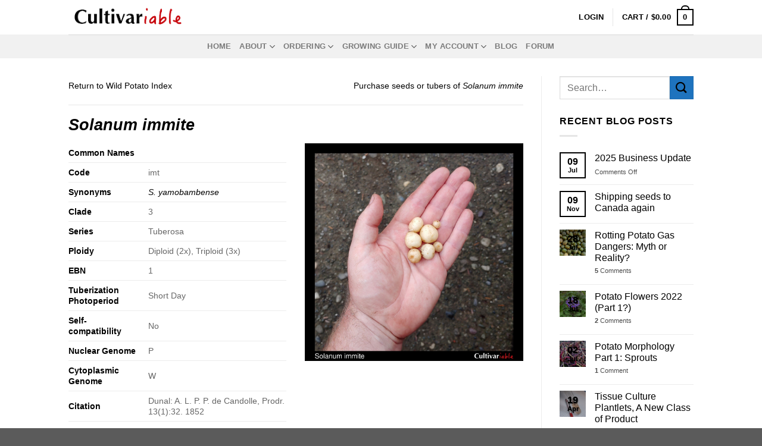

--- FILE ---
content_type: text/html; charset=UTF-8
request_url: https://www.cultivariable.com/instructions/potatoes/how-to-grow-wild-potatoes/solanum-immite/
body_size: 25856
content:
<!DOCTYPE html>
<html lang="en-US" class="loading-site no-js">
<head>
	<meta charset="UTF-8" />
	<link rel="profile" href="http://gmpg.org/xfn/11" />
	<link rel="pingback" href="https://www.cultivariable.com/xmlrpc.php" />

	<script>(function(html){html.className = html.className.replace(/\bno-js\b/,'js')})(document.documentElement);</script>
<title>Solanum immite &#8211; Cultivariable</title>
<meta name='robots' content='max-image-preview:large' />
<meta name="viewport" content="width=device-width, initial-scale=1" /><link rel='prefetch' href='https://www.cultivariable.com/wp-content/themes/flatsome/assets/js/flatsome.js?ver=e1ad26bd5672989785e1' />
<link rel='prefetch' href='https://www.cultivariable.com/wp-content/themes/flatsome/assets/js/chunk.slider.js?ver=3.19.11' />
<link rel='prefetch' href='https://www.cultivariable.com/wp-content/themes/flatsome/assets/js/chunk.popups.js?ver=3.19.11' />
<link rel='prefetch' href='https://www.cultivariable.com/wp-content/themes/flatsome/assets/js/chunk.tooltips.js?ver=3.19.11' />
<link rel='prefetch' href='https://www.cultivariable.com/wp-content/themes/flatsome/assets/js/woocommerce.js?ver=dd6035ce106022a74757' />
<link rel="alternate" type="application/rss+xml" title="Cultivariable &raquo; Feed" href="https://www.cultivariable.com/feed/" />
<link rel="alternate" type="application/rss+xml" title="Cultivariable &raquo; Comments Feed" href="https://www.cultivariable.com/comments/feed/" />
<link rel="alternate" type="application/rss+xml" title="Cultivariable &raquo; Solanum immite Comments Feed" href="https://www.cultivariable.com/instructions/potatoes/how-to-grow-wild-potatoes/solanum-immite/feed/" />
<link rel="alternate" title="oEmbed (JSON)" type="application/json+oembed" href="https://www.cultivariable.com/wp-json/oembed/1.0/embed?url=https%3A%2F%2Fwww.cultivariable.com%2Finstructions%2Fpotatoes%2Fhow-to-grow-wild-potatoes%2Fsolanum-immite%2F" />
<link rel="alternate" title="oEmbed (XML)" type="text/xml+oembed" href="https://www.cultivariable.com/wp-json/oembed/1.0/embed?url=https%3A%2F%2Fwww.cultivariable.com%2Finstructions%2Fpotatoes%2Fhow-to-grow-wild-potatoes%2Fsolanum-immite%2F&#038;format=xml" />
<style id='wp-img-auto-sizes-contain-inline-css' type='text/css'>
img:is([sizes=auto i],[sizes^="auto," i]){contain-intrinsic-size:3000px 1500px}
/*# sourceURL=wp-img-auto-sizes-contain-inline-css */
</style>
<style id='wp-emoji-styles-inline-css' type='text/css'>

	img.wp-smiley, img.emoji {
		display: inline !important;
		border: none !important;
		box-shadow: none !important;
		height: 1em !important;
		width: 1em !important;
		margin: 0 0.07em !important;
		vertical-align: -0.1em !important;
		background: none !important;
		padding: 0 !important;
	}
/*# sourceURL=wp-emoji-styles-inline-css */
</style>
<link rel='stylesheet' id='wpa-css-css' href='https://www.cultivariable.com/wp-content/plugins/honeypot/includes/css/wpa.css?ver=2.3.04' type='text/css' media='all' />
<style id='woocommerce-inline-inline-css' type='text/css'>
.woocommerce form .form-row .required { visibility: visible; }
/*# sourceURL=woocommerce-inline-inline-css */
</style>
<link rel='stylesheet' id='brands-styles-css' href='https://www.cultivariable.com/wp-content/plugins/woocommerce/assets/css/brands.css?ver=10.2.3' type='text/css' media='all' />
<link rel='stylesheet' id='flatsome-main-css' href='https://www.cultivariable.com/wp-content/themes/flatsome/assets/css/flatsome.css?ver=3.19.11' type='text/css' media='all' />
<style id='flatsome-main-inline-css' type='text/css'>
@font-face {
				font-family: "fl-icons";
				font-display: block;
				src: url(https://www.cultivariable.com/wp-content/themes/flatsome/assets/css/icons/fl-icons.eot?v=3.19.11);
				src:
					url(https://www.cultivariable.com/wp-content/themes/flatsome/assets/css/icons/fl-icons.eot#iefix?v=3.19.11) format("embedded-opentype"),
					url(https://www.cultivariable.com/wp-content/themes/flatsome/assets/css/icons/fl-icons.woff2?v=3.19.11) format("woff2"),
					url(https://www.cultivariable.com/wp-content/themes/flatsome/assets/css/icons/fl-icons.ttf?v=3.19.11) format("truetype"),
					url(https://www.cultivariable.com/wp-content/themes/flatsome/assets/css/icons/fl-icons.woff?v=3.19.11) format("woff"),
					url(https://www.cultivariable.com/wp-content/themes/flatsome/assets/css/icons/fl-icons.svg?v=3.19.11#fl-icons) format("svg");
			}
/*# sourceURL=flatsome-main-inline-css */
</style>
<link rel='stylesheet' id='flatsome-shop-css' href='https://www.cultivariable.com/wp-content/themes/flatsome/assets/css/flatsome-shop.css?ver=3.19.11' type='text/css' media='all' />
<link rel='stylesheet' id='flatsome-style-css' href='https://www.cultivariable.com/wp-content/themes/new-cv-flatsome/style.css?ver=3.0' type='text/css' media='all' />
<script type="text/javascript" src="https://www.cultivariable.com/wp-includes/js/jquery/jquery.min.js?ver=3.7.1" id="jquery-core-js"></script>
<script type="text/javascript" src="https://www.cultivariable.com/wp-includes/js/jquery/jquery-migrate.min.js?ver=3.4.1" id="jquery-migrate-js"></script>
<script type="text/javascript" src="https://www.cultivariable.com/wp-content/plugins/woocommerce/assets/js/jquery-blockui/jquery.blockUI.min.js?ver=2.7.0-wc.10.2.3" id="jquery-blockui-js" data-wp-strategy="defer"></script>
<script type="text/javascript" src="https://www.cultivariable.com/wp-content/plugins/woocommerce/assets/js/js-cookie/js.cookie.min.js?ver=2.1.4-wc.10.2.3" id="js-cookie-js" data-wp-strategy="defer"></script>
<link rel="https://api.w.org/" href="https://www.cultivariable.com/wp-json/" /><link rel="alternate" title="JSON" type="application/json" href="https://www.cultivariable.com/wp-json/wp/v2/pages/7596" /><link rel="EditURI" type="application/rsd+xml" title="RSD" href="https://www.cultivariable.com/xmlrpc.php?rsd" />
<meta name="generator" content="WordPress 6.9" />
<meta name="generator" content="WooCommerce 10.2.3" />
<link rel="canonical" href="https://www.cultivariable.com/instructions/potatoes/how-to-grow-wild-potatoes/solanum-immite/" />
<link rel='shortlink' href='https://www.cultivariable.com/?p=7596' />
<!-- Analytics by WP Statistics - https://wp-statistics.com -->
	<noscript><style>.woocommerce-product-gallery{ opacity: 1 !important; }</style></noscript>
	<link rel="icon" href="https://www.cultivariable.com/wp-content/uploads/2021/01/cropped-cvbox-32x32.png" sizes="32x32" />
<link rel="icon" href="https://www.cultivariable.com/wp-content/uploads/2021/01/cropped-cvbox-192x192.png" sizes="192x192" />
<link rel="apple-touch-icon" href="https://www.cultivariable.com/wp-content/uploads/2021/01/cropped-cvbox-180x180.png" />
<meta name="msapplication-TileImage" content="https://www.cultivariable.com/wp-content/uploads/2021/01/cropped-cvbox-270x270.png" />
<style id="custom-css" type="text/css">:root {--primary-color: #000000;--fs-color-primary: #000000;--fs-color-secondary: #1e73be;--fs-color-success: #7a9c59;--fs-color-alert: #b20000;--fs-experimental-link-color: #000000;--fs-experimental-link-color-hover: #111;}.tooltipster-base {--tooltip-color: #fff;--tooltip-bg-color: #000;}.off-canvas-right .mfp-content, .off-canvas-left .mfp-content {--drawer-width: 300px;}.off-canvas .mfp-content.off-canvas-cart {--drawer-width: 360px;}.header-main{height: 58px}#logo img{max-height: 58px}#logo{width:200px;}.header-top{min-height: 30px}.transparent .header-main{height: 30px}.transparent #logo img{max-height: 30px}.has-transparent + .page-title:first-of-type,.has-transparent + #main > .page-title,.has-transparent + #main > div > .page-title,.has-transparent + #main .page-header-wrapper:first-of-type .page-title{padding-top: 80px;}.transparent .header-wrapper{background-color: #ffffff!important;}.transparent .top-divider{display: none;}.header.show-on-scroll,.stuck .header-main{height:70px!important}.stuck #logo img{max-height: 70px!important}.header-bg-color {background-color: #ffffff}.header-bottom {background-color: #f1f1f1}.top-bar-nav > li > a{line-height: 16px }.stuck .header-main .nav > li > a{line-height: 50px }@media (max-width: 549px) {.header-main{height: 70px}#logo img{max-height: 70px}}body{color: #000000}h1,h2,h3,h4,h5,h6,.heading-font{color: #000000;}.header:not(.transparent) .header-nav-main.nav > li > a {color: #ffffff;}.has-equal-box-heights .box-image {padding-top: 100%;}@media screen and (min-width: 550px){.products .box-vertical .box-image{min-width: 200px!important;width: 200px!important;}}.page-title-small + main .product-container > .row{padding-top:0;}.nav-vertical-fly-out > li + li {border-top-width: 1px; border-top-style: solid;}.label-new.menu-item > a:after{content:"New";}.label-hot.menu-item > a:after{content:"Hot";}.label-sale.menu-item > a:after{content:"Sale";}.label-popular.menu-item > a:after{content:"Popular";}</style>		<style type="text/css" id="wp-custom-css">
			* { color: black; }
.navbar {
    color: black;
}		</style>
		<style id="kirki-inline-styles"></style><link rel='stylesheet' id='wc-blocks-style-css' href='https://www.cultivariable.com/wp-content/plugins/woocommerce/assets/client/blocks/wc-blocks.css?ver=wc-10.2.3' type='text/css' media='all' />
<style id='global-styles-inline-css' type='text/css'>
:root{--wp--preset--aspect-ratio--square: 1;--wp--preset--aspect-ratio--4-3: 4/3;--wp--preset--aspect-ratio--3-4: 3/4;--wp--preset--aspect-ratio--3-2: 3/2;--wp--preset--aspect-ratio--2-3: 2/3;--wp--preset--aspect-ratio--16-9: 16/9;--wp--preset--aspect-ratio--9-16: 9/16;--wp--preset--color--black: #000000;--wp--preset--color--cyan-bluish-gray: #abb8c3;--wp--preset--color--white: #ffffff;--wp--preset--color--pale-pink: #f78da7;--wp--preset--color--vivid-red: #cf2e2e;--wp--preset--color--luminous-vivid-orange: #ff6900;--wp--preset--color--luminous-vivid-amber: #fcb900;--wp--preset--color--light-green-cyan: #7bdcb5;--wp--preset--color--vivid-green-cyan: #00d084;--wp--preset--color--pale-cyan-blue: #8ed1fc;--wp--preset--color--vivid-cyan-blue: #0693e3;--wp--preset--color--vivid-purple: #9b51e0;--wp--preset--color--primary: #000000;--wp--preset--color--secondary: #1e73be;--wp--preset--color--success: #7a9c59;--wp--preset--color--alert: #b20000;--wp--preset--gradient--vivid-cyan-blue-to-vivid-purple: linear-gradient(135deg,rgb(6,147,227) 0%,rgb(155,81,224) 100%);--wp--preset--gradient--light-green-cyan-to-vivid-green-cyan: linear-gradient(135deg,rgb(122,220,180) 0%,rgb(0,208,130) 100%);--wp--preset--gradient--luminous-vivid-amber-to-luminous-vivid-orange: linear-gradient(135deg,rgb(252,185,0) 0%,rgb(255,105,0) 100%);--wp--preset--gradient--luminous-vivid-orange-to-vivid-red: linear-gradient(135deg,rgb(255,105,0) 0%,rgb(207,46,46) 100%);--wp--preset--gradient--very-light-gray-to-cyan-bluish-gray: linear-gradient(135deg,rgb(238,238,238) 0%,rgb(169,184,195) 100%);--wp--preset--gradient--cool-to-warm-spectrum: linear-gradient(135deg,rgb(74,234,220) 0%,rgb(151,120,209) 20%,rgb(207,42,186) 40%,rgb(238,44,130) 60%,rgb(251,105,98) 80%,rgb(254,248,76) 100%);--wp--preset--gradient--blush-light-purple: linear-gradient(135deg,rgb(255,206,236) 0%,rgb(152,150,240) 100%);--wp--preset--gradient--blush-bordeaux: linear-gradient(135deg,rgb(254,205,165) 0%,rgb(254,45,45) 50%,rgb(107,0,62) 100%);--wp--preset--gradient--luminous-dusk: linear-gradient(135deg,rgb(255,203,112) 0%,rgb(199,81,192) 50%,rgb(65,88,208) 100%);--wp--preset--gradient--pale-ocean: linear-gradient(135deg,rgb(255,245,203) 0%,rgb(182,227,212) 50%,rgb(51,167,181) 100%);--wp--preset--gradient--electric-grass: linear-gradient(135deg,rgb(202,248,128) 0%,rgb(113,206,126) 100%);--wp--preset--gradient--midnight: linear-gradient(135deg,rgb(2,3,129) 0%,rgb(40,116,252) 100%);--wp--preset--font-size--small: 13px;--wp--preset--font-size--medium: 20px;--wp--preset--font-size--large: 36px;--wp--preset--font-size--x-large: 42px;--wp--preset--spacing--20: 0.44rem;--wp--preset--spacing--30: 0.67rem;--wp--preset--spacing--40: 1rem;--wp--preset--spacing--50: 1.5rem;--wp--preset--spacing--60: 2.25rem;--wp--preset--spacing--70: 3.38rem;--wp--preset--spacing--80: 5.06rem;--wp--preset--shadow--natural: 6px 6px 9px rgba(0, 0, 0, 0.2);--wp--preset--shadow--deep: 12px 12px 50px rgba(0, 0, 0, 0.4);--wp--preset--shadow--sharp: 6px 6px 0px rgba(0, 0, 0, 0.2);--wp--preset--shadow--outlined: 6px 6px 0px -3px rgb(255, 255, 255), 6px 6px rgb(0, 0, 0);--wp--preset--shadow--crisp: 6px 6px 0px rgb(0, 0, 0);}:where(body) { margin: 0; }.wp-site-blocks > .alignleft { float: left; margin-right: 2em; }.wp-site-blocks > .alignright { float: right; margin-left: 2em; }.wp-site-blocks > .aligncenter { justify-content: center; margin-left: auto; margin-right: auto; }:where(.is-layout-flex){gap: 0.5em;}:where(.is-layout-grid){gap: 0.5em;}.is-layout-flow > .alignleft{float: left;margin-inline-start: 0;margin-inline-end: 2em;}.is-layout-flow > .alignright{float: right;margin-inline-start: 2em;margin-inline-end: 0;}.is-layout-flow > .aligncenter{margin-left: auto !important;margin-right: auto !important;}.is-layout-constrained > .alignleft{float: left;margin-inline-start: 0;margin-inline-end: 2em;}.is-layout-constrained > .alignright{float: right;margin-inline-start: 2em;margin-inline-end: 0;}.is-layout-constrained > .aligncenter{margin-left: auto !important;margin-right: auto !important;}.is-layout-constrained > :where(:not(.alignleft):not(.alignright):not(.alignfull)){margin-left: auto !important;margin-right: auto !important;}body .is-layout-flex{display: flex;}.is-layout-flex{flex-wrap: wrap;align-items: center;}.is-layout-flex > :is(*, div){margin: 0;}body .is-layout-grid{display: grid;}.is-layout-grid > :is(*, div){margin: 0;}body{padding-top: 0px;padding-right: 0px;padding-bottom: 0px;padding-left: 0px;}a:where(:not(.wp-element-button)){text-decoration: none;}:root :where(.wp-element-button, .wp-block-button__link){background-color: #32373c;border-width: 0;color: #fff;font-family: inherit;font-size: inherit;font-style: inherit;font-weight: inherit;letter-spacing: inherit;line-height: inherit;padding-top: calc(0.667em + 2px);padding-right: calc(1.333em + 2px);padding-bottom: calc(0.667em + 2px);padding-left: calc(1.333em + 2px);text-decoration: none;text-transform: inherit;}.has-black-color{color: var(--wp--preset--color--black) !important;}.has-cyan-bluish-gray-color{color: var(--wp--preset--color--cyan-bluish-gray) !important;}.has-white-color{color: var(--wp--preset--color--white) !important;}.has-pale-pink-color{color: var(--wp--preset--color--pale-pink) !important;}.has-vivid-red-color{color: var(--wp--preset--color--vivid-red) !important;}.has-luminous-vivid-orange-color{color: var(--wp--preset--color--luminous-vivid-orange) !important;}.has-luminous-vivid-amber-color{color: var(--wp--preset--color--luminous-vivid-amber) !important;}.has-light-green-cyan-color{color: var(--wp--preset--color--light-green-cyan) !important;}.has-vivid-green-cyan-color{color: var(--wp--preset--color--vivid-green-cyan) !important;}.has-pale-cyan-blue-color{color: var(--wp--preset--color--pale-cyan-blue) !important;}.has-vivid-cyan-blue-color{color: var(--wp--preset--color--vivid-cyan-blue) !important;}.has-vivid-purple-color{color: var(--wp--preset--color--vivid-purple) !important;}.has-primary-color{color: var(--wp--preset--color--primary) !important;}.has-secondary-color{color: var(--wp--preset--color--secondary) !important;}.has-success-color{color: var(--wp--preset--color--success) !important;}.has-alert-color{color: var(--wp--preset--color--alert) !important;}.has-black-background-color{background-color: var(--wp--preset--color--black) !important;}.has-cyan-bluish-gray-background-color{background-color: var(--wp--preset--color--cyan-bluish-gray) !important;}.has-white-background-color{background-color: var(--wp--preset--color--white) !important;}.has-pale-pink-background-color{background-color: var(--wp--preset--color--pale-pink) !important;}.has-vivid-red-background-color{background-color: var(--wp--preset--color--vivid-red) !important;}.has-luminous-vivid-orange-background-color{background-color: var(--wp--preset--color--luminous-vivid-orange) !important;}.has-luminous-vivid-amber-background-color{background-color: var(--wp--preset--color--luminous-vivid-amber) !important;}.has-light-green-cyan-background-color{background-color: var(--wp--preset--color--light-green-cyan) !important;}.has-vivid-green-cyan-background-color{background-color: var(--wp--preset--color--vivid-green-cyan) !important;}.has-pale-cyan-blue-background-color{background-color: var(--wp--preset--color--pale-cyan-blue) !important;}.has-vivid-cyan-blue-background-color{background-color: var(--wp--preset--color--vivid-cyan-blue) !important;}.has-vivid-purple-background-color{background-color: var(--wp--preset--color--vivid-purple) !important;}.has-primary-background-color{background-color: var(--wp--preset--color--primary) !important;}.has-secondary-background-color{background-color: var(--wp--preset--color--secondary) !important;}.has-success-background-color{background-color: var(--wp--preset--color--success) !important;}.has-alert-background-color{background-color: var(--wp--preset--color--alert) !important;}.has-black-border-color{border-color: var(--wp--preset--color--black) !important;}.has-cyan-bluish-gray-border-color{border-color: var(--wp--preset--color--cyan-bluish-gray) !important;}.has-white-border-color{border-color: var(--wp--preset--color--white) !important;}.has-pale-pink-border-color{border-color: var(--wp--preset--color--pale-pink) !important;}.has-vivid-red-border-color{border-color: var(--wp--preset--color--vivid-red) !important;}.has-luminous-vivid-orange-border-color{border-color: var(--wp--preset--color--luminous-vivid-orange) !important;}.has-luminous-vivid-amber-border-color{border-color: var(--wp--preset--color--luminous-vivid-amber) !important;}.has-light-green-cyan-border-color{border-color: var(--wp--preset--color--light-green-cyan) !important;}.has-vivid-green-cyan-border-color{border-color: var(--wp--preset--color--vivid-green-cyan) !important;}.has-pale-cyan-blue-border-color{border-color: var(--wp--preset--color--pale-cyan-blue) !important;}.has-vivid-cyan-blue-border-color{border-color: var(--wp--preset--color--vivid-cyan-blue) !important;}.has-vivid-purple-border-color{border-color: var(--wp--preset--color--vivid-purple) !important;}.has-primary-border-color{border-color: var(--wp--preset--color--primary) !important;}.has-secondary-border-color{border-color: var(--wp--preset--color--secondary) !important;}.has-success-border-color{border-color: var(--wp--preset--color--success) !important;}.has-alert-border-color{border-color: var(--wp--preset--color--alert) !important;}.has-vivid-cyan-blue-to-vivid-purple-gradient-background{background: var(--wp--preset--gradient--vivid-cyan-blue-to-vivid-purple) !important;}.has-light-green-cyan-to-vivid-green-cyan-gradient-background{background: var(--wp--preset--gradient--light-green-cyan-to-vivid-green-cyan) !important;}.has-luminous-vivid-amber-to-luminous-vivid-orange-gradient-background{background: var(--wp--preset--gradient--luminous-vivid-amber-to-luminous-vivid-orange) !important;}.has-luminous-vivid-orange-to-vivid-red-gradient-background{background: var(--wp--preset--gradient--luminous-vivid-orange-to-vivid-red) !important;}.has-very-light-gray-to-cyan-bluish-gray-gradient-background{background: var(--wp--preset--gradient--very-light-gray-to-cyan-bluish-gray) !important;}.has-cool-to-warm-spectrum-gradient-background{background: var(--wp--preset--gradient--cool-to-warm-spectrum) !important;}.has-blush-light-purple-gradient-background{background: var(--wp--preset--gradient--blush-light-purple) !important;}.has-blush-bordeaux-gradient-background{background: var(--wp--preset--gradient--blush-bordeaux) !important;}.has-luminous-dusk-gradient-background{background: var(--wp--preset--gradient--luminous-dusk) !important;}.has-pale-ocean-gradient-background{background: var(--wp--preset--gradient--pale-ocean) !important;}.has-electric-grass-gradient-background{background: var(--wp--preset--gradient--electric-grass) !important;}.has-midnight-gradient-background{background: var(--wp--preset--gradient--midnight) !important;}.has-small-font-size{font-size: var(--wp--preset--font-size--small) !important;}.has-medium-font-size{font-size: var(--wp--preset--font-size--medium) !important;}.has-large-font-size{font-size: var(--wp--preset--font-size--large) !important;}.has-x-large-font-size{font-size: var(--wp--preset--font-size--x-large) !important;}
/*# sourceURL=global-styles-inline-css */
</style>
</head>

<body class="wp-singular page-template page-template-page-right-sidebar page-template-page-right-sidebar-php page page-id-7596 page-child parent-pageid-7861 wp-theme-flatsome wp-child-theme-new-cv-flatsome theme-flatsome woocommerce-no-js lightbox nav-dropdown-has-arrow nav-dropdown-has-shadow nav-dropdown-has-border">


<a class="skip-link screen-reader-text" href="#main">Skip to content</a>

<div id="wrapper">

	
	<header id="header" class="header has-sticky sticky-jump">
		<div class="header-wrapper">
			<div id="masthead" class="header-main ">
      <div class="header-inner flex-row container logo-left medium-logo-center" role="navigation">

          <!-- Logo -->
          <div id="logo" class="flex-col logo">
            
<!-- Header logo -->
<a href="https://www.cultivariable.com/" title="Cultivariable" rel="home">
		<img width="435" height="99" src="https://www.cultivariable.com/wp-content/uploads/2016/11/cvlogotrans.png" class="header_logo header-logo" alt="Cultivariable"/><img  width="435" height="99" src="https://www.cultivariable.com/wp-content/uploads/2016/11/cvlogotrans.png" class="header-logo-dark" alt="Cultivariable"/></a>
          </div>

          <!-- Mobile Left Elements -->
          <div class="flex-col show-for-medium flex-left">
            <ul class="mobile-nav nav nav-left ">
              <li class="nav-icon has-icon">
  		<a href="#" data-open="#main-menu" data-pos="left" data-bg="main-menu-overlay" data-color="" class="is-small" aria-label="Menu" aria-controls="main-menu" aria-expanded="false">

		  <i class="icon-menu" ></i>
		  		</a>
	</li>
            </ul>
          </div>

          <!-- Left Elements -->
          <div class="flex-col hide-for-medium flex-left
            flex-grow">
            <ul class="header-nav header-nav-main nav nav-left  nav-uppercase" >
                          </ul>
          </div>

          <!-- Right Elements -->
          <div class="flex-col hide-for-medium flex-right">
            <ul class="header-nav header-nav-main nav nav-right  nav-uppercase">
              
<li class="account-item has-icon" >

	<a href="https://www.cultivariable.com/my-account/" class="nav-top-link nav-top-not-logged-in is-small" title="Login" data-open="#login-form-popup" >
					<span>
			Login			</span>
				</a>




</li>
<li class="header-divider"></li><li class="cart-item has-icon has-dropdown">

<a href="https://www.cultivariable.com/my-account/cart/" class="header-cart-link is-small" title="Cart" >

<span class="header-cart-title">
   Cart   /      <span class="cart-price"><span class="woocommerce-Price-amount amount"><bdi><span class="woocommerce-Price-currencySymbol">&#36;</span>0.00</bdi></span></span>
  </span>

    <span class="cart-icon image-icon">
    <strong>0</strong>
  </span>
  </a>

 <ul class="nav-dropdown nav-dropdown-default">
    <li class="html widget_shopping_cart">
      <div class="widget_shopping_cart_content">
        

	<div class="ux-mini-cart-empty flex flex-row-col text-center pt pb">
				<div class="ux-mini-cart-empty-icon">
			<svg xmlns="http://www.w3.org/2000/svg" viewBox="0 0 17 19" style="opacity:.1;height:80px;">
				<path d="M8.5 0C6.7 0 5.3 1.2 5.3 2.7v2H2.1c-.3 0-.6.3-.7.7L0 18.2c0 .4.2.8.6.8h15.7c.4 0 .7-.3.7-.7v-.1L15.6 5.4c0-.3-.3-.6-.7-.6h-3.2v-2c0-1.6-1.4-2.8-3.2-2.8zM6.7 2.7c0-.8.8-1.4 1.8-1.4s1.8.6 1.8 1.4v2H6.7v-2zm7.5 3.4 1.3 11.5h-14L2.8 6.1h2.5v1.4c0 .4.3.7.7.7.4 0 .7-.3.7-.7V6.1h3.5v1.4c0 .4.3.7.7.7s.7-.3.7-.7V6.1h2.6z" fill-rule="evenodd" clip-rule="evenodd" fill="currentColor"></path>
			</svg>
		</div>
				<p class="woocommerce-mini-cart__empty-message empty">No products in the cart.</p>
					<p class="return-to-shop">
				<a class="button primary wc-backward" href="https://www.cultivariable.com/">
					Return to shop				</a>
			</p>
				</div>


      </div>
    </li>
     </ul>

</li>
            </ul>
          </div>

          <!-- Mobile Right Elements -->
          <div class="flex-col show-for-medium flex-right">
            <ul class="mobile-nav nav nav-right ">
              <li class="cart-item has-icon">


		<a href="https://www.cultivariable.com/my-account/cart/" class="header-cart-link is-small off-canvas-toggle nav-top-link" title="Cart" data-open="#cart-popup" data-class="off-canvas-cart" data-pos="right" >

    <span class="cart-icon image-icon">
    <strong>0</strong>
  </span>
  </a>


  <!-- Cart Sidebar Popup -->
  <div id="cart-popup" class="mfp-hide">
  <div class="cart-popup-inner inner-padding cart-popup-inner--sticky">
      <div class="cart-popup-title text-center">
          <span class="heading-font uppercase">Cart</span>
          <div class="is-divider"></div>
      </div>
	  <div class="widget_shopping_cart">
		  <div class="widget_shopping_cart_content">
			  

	<div class="ux-mini-cart-empty flex flex-row-col text-center pt pb">
				<div class="ux-mini-cart-empty-icon">
			<svg xmlns="http://www.w3.org/2000/svg" viewBox="0 0 17 19" style="opacity:.1;height:80px;">
				<path d="M8.5 0C6.7 0 5.3 1.2 5.3 2.7v2H2.1c-.3 0-.6.3-.7.7L0 18.2c0 .4.2.8.6.8h15.7c.4 0 .7-.3.7-.7v-.1L15.6 5.4c0-.3-.3-.6-.7-.6h-3.2v-2c0-1.6-1.4-2.8-3.2-2.8zM6.7 2.7c0-.8.8-1.4 1.8-1.4s1.8.6 1.8 1.4v2H6.7v-2zm7.5 3.4 1.3 11.5h-14L2.8 6.1h2.5v1.4c0 .4.3.7.7.7.4 0 .7-.3.7-.7V6.1h3.5v1.4c0 .4.3.7.7.7s.7-.3.7-.7V6.1h2.6z" fill-rule="evenodd" clip-rule="evenodd" fill="currentColor"></path>
			</svg>
		</div>
				<p class="woocommerce-mini-cart__empty-message empty">No products in the cart.</p>
					<p class="return-to-shop">
				<a class="button primary wc-backward" href="https://www.cultivariable.com/">
					Return to shop				</a>
			</p>
				</div>


		  </div>
	  </div>
               </div>
  </div>

</li>
            </ul>
          </div>

      </div>

            <div class="container"><div class="top-divider full-width"></div></div>
      </div>
<div id="wide-nav" class="header-bottom wide-nav flex-has-center hide-for-medium">
    <div class="flex-row container">

            
                        <div class="flex-col hide-for-medium flex-center">
                <ul class="nav header-nav header-bottom-nav nav-center  nav-uppercase">
                    <li id="menu-item-44981" class="menu-item menu-item-type-custom menu-item-object-custom menu-item-44981 menu-item-design-default"><a href="https://cultivariable.com/" class="nav-top-link">Home</a></li>
<li id="menu-item-44975" class="menu-item menu-item-type-post_type menu-item-object-page menu-item-has-children menu-item-44975 menu-item-design-default has-dropdown"><a href="https://www.cultivariable.com/about-us/" class="nav-top-link" aria-expanded="false" aria-haspopup="menu">About<i class="icon-angle-down" ></i></a>
<ul class="sub-menu nav-dropdown nav-dropdown-default">
	<li id="menu-item-44983" class="menu-item menu-item-type-post_type menu-item-object-page menu-item-44983"><a href="https://www.cultivariable.com/status/">Status</a></li>
	<li id="menu-item-44984" class="menu-item menu-item-type-post_type menu-item-object-page menu-item-44984"><a href="https://www.cultivariable.com/about-us/contact/">Contact</a></li>
	<li id="menu-item-44985" class="menu-item menu-item-type-post_type menu-item-object-page menu-item-44985"><a href="https://www.cultivariable.com/about-us/communications/">Communications</a></li>
	<li id="menu-item-44986" class="menu-item menu-item-type-post_type menu-item-object-page menu-item-44986"><a href="https://www.cultivariable.com/opensource/">Open Source</a></li>
	<li id="menu-item-45988" class="menu-item menu-item-type-post_type menu-item-object-page menu-item-45988"><a href="https://www.cultivariable.com/instructions/general-info/attribution/">Attribution</a></li>
	<li id="menu-item-44987" class="menu-item menu-item-type-post_type menu-item-object-page menu-item-44987"><a href="https://www.cultivariable.com/paper-catalog/">Paper Catalog</a></li>
</ul>
</li>
<li id="menu-item-44976" class="menu-item menu-item-type-post_type menu-item-object-page menu-item-has-children menu-item-44976 menu-item-design-default has-dropdown"><a href="https://www.cultivariable.com/ordering-menu/" class="nav-top-link" aria-expanded="false" aria-haspopup="menu">Ordering<i class="icon-angle-down" ></i></a>
<ul class="sub-menu nav-dropdown nav-dropdown-default">
	<li id="menu-item-44988" class="menu-item menu-item-type-post_type menu-item-object-page menu-item-44988"><a href="https://www.cultivariable.com/product-availability/">Product Availability</a></li>
	<li id="menu-item-44989" class="menu-item menu-item-type-post_type menu-item-object-page menu-item-44989"><a href="https://www.cultivariable.com/ordering/">Payment</a></li>
	<li id="menu-item-44990" class="menu-item menu-item-type-post_type menu-item-object-page menu-item-44990"><a href="https://www.cultivariable.com/shipping/">Shipping</a></li>
	<li id="menu-item-44991" class="menu-item menu-item-type-post_type menu-item-object-page menu-item-44991"><a href="https://www.cultivariable.com/state-and-international-restrictions/">State and International Restrictions</a></li>
	<li id="menu-item-44993" class="menu-item menu-item-type-post_type menu-item-object-page menu-item-44993"><a href="https://www.cultivariable.com/guarantee/">Guarantee</a></li>
	<li id="menu-item-44992" class="menu-item menu-item-type-post_type menu-item-object-page menu-item-44992"><a href="https://www.cultivariable.com/ordering/privacy/">Privacy</a></li>
</ul>
</li>
<li id="menu-item-44980" class="menu-item menu-item-type-post_type menu-item-object-page current-page-ancestor menu-item-has-children menu-item-44980 menu-item-design-default has-dropdown"><a href="https://www.cultivariable.com/instructions/" class="nav-top-link" aria-expanded="false" aria-haspopup="menu">Growing Guide<i class="icon-angle-down" ></i></a>
<ul class="sub-menu nav-dropdown nav-dropdown-default">
	<li id="menu-item-44994" class="menu-item menu-item-type-post_type menu-item-object-page menu-item-has-children menu-item-44994 nav-dropdown-col"><a href="https://www.cultivariable.com/instructions/andean-roots-tubers/">Andean Roots &#038; Tubers</a>
	<ul class="sub-menu nav-column nav-dropdown-default">
		<li id="menu-item-44995" class="menu-item menu-item-type-post_type menu-item-object-page menu-item-44995"><a href="https://www.cultivariable.com/instructions/andean-roots-tubers/how-to-grow-mashua/">Mashua (Tropaeolum tuberosum)</a></li>
		<li id="menu-item-44996" class="menu-item menu-item-type-post_type menu-item-object-page menu-item-44996"><a href="https://www.cultivariable.com/instructions/andean-roots-tubers/how-to-grow-mauka/">Mauka (Mirabilis expansa)</a></li>
		<li id="menu-item-44997" class="menu-item menu-item-type-post_type menu-item-object-page menu-item-44997"><a href="https://www.cultivariable.com/instructions/andean-roots-tubers/how-to-grow-oca/">Oca (Oxalis tuberosa)</a></li>
		<li id="menu-item-44998" class="menu-item menu-item-type-post_type menu-item-object-page menu-item-44998"><a href="https://www.cultivariable.com/instructions/andean-roots-tubers/how-to-grow-ulluco/">Ulluco (Ullucus tuberosus)</a></li>
		<li id="menu-item-44999" class="menu-item menu-item-type-post_type menu-item-object-page menu-item-44999"><a href="https://www.cultivariable.com/instructions/andean-roots-tubers/how-to-grow-yacon/">Yacon (Smallanthus sonchifolius)</a></li>
	</ul>
</li>
	<li id="menu-item-45000" class="menu-item menu-item-type-post_type menu-item-object-page current-page-ancestor menu-item-has-children menu-item-45000 nav-dropdown-col"><a href="https://www.cultivariable.com/instructions/potatoes/">Potatoes</a>
	<ul class="sub-menu nav-column nav-dropdown-default">
		<li id="menu-item-45001" class="menu-item menu-item-type-post_type menu-item-object-page menu-item-45001"><a href="https://www.cultivariable.com/instructions/potatoes/how-to-grow-true-potato-seeds-tps/">True Potato Seeds (TPS)</a></li>
		<li id="menu-item-45003" class="menu-item menu-item-type-post_type menu-item-object-page menu-item-45003"><a href="https://www.cultivariable.com/instructions/potatoes/how-to-grow-andean-potatoes/">Andean Potatoes (Solanum tuberosum group andigenum)</a></li>
		<li id="menu-item-45002" class="menu-item menu-item-type-post_type menu-item-object-page current-page-ancestor menu-item-45002"><a href="https://www.cultivariable.com/instructions/potatoes/how-to-grow-wild-potatoes/">Wild Potatoes (Solanum section Petota)</a></li>
	</ul>
</li>
	<li id="menu-item-45004" class="menu-item menu-item-type-post_type menu-item-object-page menu-item-has-children menu-item-45004 nav-dropdown-col"><a href="https://www.cultivariable.com/instructions/other-vegetables/">Other Vegetables</a>
	<ul class="sub-menu nav-column nav-dropdown-default">
		<li id="menu-item-45008" class="menu-item menu-item-type-post_type menu-item-object-page menu-item-45008"><a href="https://www.cultivariable.com/instructions/root-crops/how-to-grow-edible-dahlias/">Edible Dahlia (Dahlia spp.)</a></li>
		<li id="menu-item-45007" class="menu-item menu-item-type-post_type menu-item-object-page menu-item-45007"><a href="https://www.cultivariable.com/instructions/root-crops/how-to-grow-jerusalem-artichoke/">Jerusalem Artichoke (Helianthus tuberosus)</a></li>
		<li id="menu-item-45006" class="menu-item menu-item-type-post_type menu-item-object-page menu-item-45006"><a href="https://www.cultivariable.com/instructions/root-crops/how-to-grow-root-chervil/">Root Chervil (Chaerophyllum bulbosum)</a></li>
		<li id="menu-item-45005" class="menu-item menu-item-type-post_type menu-item-object-page menu-item-45005"><a href="https://www.cultivariable.com/instructions/other-vegetables/how-to-grow-sea-kale-and-other-crambes/">Sea Kale and Other Crambes</a></li>
		<li id="menu-item-45009" class="menu-item menu-item-type-post_type menu-item-object-page menu-item-45009"><a href="https://www.cultivariable.com/instructions/root-crops/how-to-grow-skirret/">Skirret (Sium sisarum)</a></li>
	</ul>
</li>
</ul>
</li>
<li id="menu-item-44977" class="menu-item menu-item-type-post_type menu-item-object-page menu-item-has-children menu-item-44977 menu-item-design-default has-dropdown"><a href="https://www.cultivariable.com/my-account/" class="nav-top-link" aria-expanded="false" aria-haspopup="menu">My Account<i class="icon-angle-down" ></i></a>
<ul class="sub-menu nav-dropdown nav-dropdown-default">
	<li id="menu-item-45023" class="menu-item menu-item-type-custom menu-item-object-custom menu-item-45023"><a href="https://www.cultivariable.com/wp-login.php?action=register">Create Account</a></li>
	<li id="menu-item-45010" class="menu-item menu-item-type-post_type menu-item-object-page menu-item-45010"><a href="https://www.cultivariable.com/my-account/">Manage Account</a></li>
	<li id="menu-item-45011" class="menu-item menu-item-type-post_type menu-item-object-page menu-item-45011"><a href="https://www.cultivariable.com/my-account/cart/">Cart</a></li>
	<li id="menu-item-45012" class="menu-item menu-item-type-post_type menu-item-object-page menu-item-45012"><a href="https://www.cultivariable.com/my-account/checkout/">Checkout</a></li>
	<li id="menu-item-45013" class="menu-item menu-item-type-custom menu-item-object-custom menu-item-45013"><a href="/lost-password/">Password Recovery</a></li>
	<li id="menu-item-45014" class="menu-item menu-item-type-post_type menu-item-object-page menu-item-45014"><a href="https://www.cultivariable.com/my-account/logout/">Logout</a></li>
</ul>
</li>
<li id="menu-item-44982" class="menu-item menu-item-type-custom menu-item-object-custom menu-item-44982 menu-item-design-default"><a href="/category/article/" class="nav-top-link">Blog</a></li>
<li id="menu-item-45015" class="menu-item menu-item-type-post_type menu-item-object-page menu-item-45015 menu-item-design-default"><a href="https://www.cultivariable.com/forum/" class="nav-top-link">Forum</a></li>
                </ul>
            </div>
            
            
            
    </div>
</div>

<div class="header-bg-container fill"><div class="header-bg-image fill"></div><div class="header-bg-color fill"></div></div>		</div>
	</header>

	
	<main id="main" class="">


<div class="page-wrapper page-right-sidebar">
<div class="row">

<div id="content" class="large-9 left col col-divided" role="main">
	<div class="page-inner">
				
			<div id="navheader">
<table style="border-collapse: collapse; width: 100%;" border="1">
<tbody>
<tr style="border-style: hidden;">
<td style="width: 40%;"><a href="https://www.cultivariable.com/instructions/potatoes/how-to-grow-wild-potatoes/#index" rel="noopener noreferrer">Return to Wild Potato Index</a></td>
<td style="width: 60%; border-style: hidden; text-align: right;"><a href="https://www.cultivariable.com/product/potato/potato-wild-relatives/wild-potato-solanum-immite/" target="_blank" rel="noopener noreferrer">Purchase seeds or tubers of <em>Solanum immite</em></a></td>
</tr>
</tbody>
</table>
<hr />
</div>
<h1><em>Solanum immite</em></h1>
<div id="header" style="width: 100%; margin-bottom: 20px;">
<div style="float: right; width: 48%;"><img decoding="async" src="https://www.cultivariable.com/wp-content/uploads/2019/11/simmite-tubers.jpg" /></div>
<div style="float: left; width: 48%;">
<table>
<tbody>
<tr>
<td style="width: 34.5%;"><strong>Common Names</strong></td>
<td style="width: 64.5%;"></td>
</tr>
<tr>
<td style="width: 34.5%;"><strong>Code</strong></td>
<td style="width: 64.5%;">imt</td>
</tr>
<tr>
<td style="width: 34.5%;"><strong>Synonyms</strong></td>
<td style="width: 64.5%;"><em>S. yamobambense</em></td>
</tr>
<tr>
<td style="width: 34.5%;"><strong>Clade</strong></td>
<td style="width: 64.5%;">3</td>
</tr>
<tr>
<td style="width: 34.5%;"><strong>Series</strong></td>
<td style="width: 64.5%;">Tuberosa</td>
</tr>
<tr>
<td style="width: 34.5%;"><strong>Ploidy</strong></td>
<td style="width: 64.5%;">Diploid (2x), Triploid (3x)</td>
</tr>
<tr>
<td style="width: 34.5%;"><strong>EBN</strong></td>
<td style="width: 64.5%;">1</td>
</tr>
<tr>
<td style="width: 34.5%;"><strong>Tuberization Photoperiod</strong></td>
<td style="width: 64.5%;">Short Day</td>
</tr>
<tr>
<td style="width: 34.5%;"><strong>Self-compatibility</strong></td>
<td style="width: 64.5%;">No</td>
</tr>
<tr>
<td style="width: 34.5%;"><strong>Nuclear Genome</strong></td>
<td style="width: 64.5%;">P</td>
</tr>
<tr>
<td style="width: 34.5%;"><strong>Cytoplasmic Genome</strong></td>
<td style="width: 64.5%;">W</td>
</tr>
<tr>
<td style="width: 34.5%;"><strong>Citation</strong></td>
<td style="width: 64.5%;">Dunal: A. L. P. P. de Candolle, Prodr. 13(1):32. 1852</td>
</tr>
</tbody>
</table>
</div>
</div>
<div id="body" style="width: 100%; float: left;">
<h2>Description</h2>
<figure id="attachment_11988" aria-describedby="caption-attachment-11988" style="width: 350px" class="wp-caption alignright"><a href="https://www.cultivariable.com/wp-content/uploads/2018/06/simmite-map.png"><img fetchpriority="high" decoding="async" class="size-medium wp-image-11988" src="https://www.cultivariable.com/wp-content/uploads/2018/06/simmite-map-350x350.png" alt="Solanum immite distribution map" width="350" height="350" srcset="https://www.cultivariable.com/wp-content/uploads/2018/06/simmite-map-350x350.png 350w, https://www.cultivariable.com/wp-content/uploads/2018/06/simmite-map-190x190.png 190w, https://www.cultivariable.com/wp-content/uploads/2018/06/simmite-map-768x768.png 768w, https://www.cultivariable.com/wp-content/uploads/2018/06/simmite-map-200x200.png 200w, https://www.cultivariable.com/wp-content/uploads/2018/06/simmite-map-400x400.png 400w, https://www.cultivariable.com/wp-content/uploads/2018/06/simmite-map-100x100.png 100w, https://www.cultivariable.com/wp-content/uploads/2018/06/simmite-map.png 913w" sizes="(max-width: 350px) 100vw, 350px" /></a><figcaption id="caption-attachment-11988" class="wp-caption-text">Solanum immite distribution map</figcaption></figure>
<p><em>Solanum immite</em> (immite means rough) is a <a href="/tag/Peru">Peruvian</a> species.  Plants reach a foot tall or a little more.  White flowers.</p>
<p>The specific epithet, immite, means &#8220;mixed,&#8221; but I don&#8217;t know the context of this description.  While there is no completely standardized pronunciation for scientific names, the most common way to pronounce this species is probably so-LAY-num IM-mite.</p>
<h3>Resistances</h3>
<p>This species can survive frosts down to 27 degrees F (-3 C) (<a href="https://www.cultivariable.com/instructions/references#Li_1977">Li 1977</a>).  <a href="https://www.cultivariable.com/instructions/references#Vega_1995">Vega (1995)</a> found that this species is about as frost tolerant as domesticated potato.</p>
<table id="Resistances" class="tablesorter" style="width: 800px;">
<thead>
<tr style="height: 24px;">
<th style="height: 24px; width: 200px;"><span style="font-size: 90%;"><strong>Condition</strong></span></th>
<th style="height: 24px; width: 200px;"><span style="font-size: 90%;"><strong>Type</strong></span></th>
<th style="height: 24px; width: 200px;"><span style="font-size: 90%;">Level of Resistance</span></th>
<th style="height: 24px; width: 200px;"><span style="font-size: 90%;">Source</span></th>
</tr>
</thead>
<tbody>
<tr>
<td style="width: 120px;">Alternaria solani (Early Blight)</td>
<td style="width: 121.05px;">Fungus</td>
<td style="width: 130.667px;">Not resistant</td>
<td style="width: 82.2833px;"><a href="https://www.cultivariable.com/instructions/references#Jansky_2008">Jansky 2008</a></td>
</tr>
<tr style="height: 21px;">
<td style="width: 193.5px; height: 21px;">Pectobacterium carotovorum (Blackleg/Soft Rot)</td>
<td style="width: 192px; height: 21px;">Bacteria</td>
<td style="width: 193.783px; height: 21px;">Not resistant</td>
<td style="width: 192.717px; height: 21px;"><a href="https://www.cultivariable.com/instructions/references#Chung_2011">Chung 2011</a></td>
</tr>
<tr>
<td style="width: 194.25px;">Phytophthora infestans (Late Blight)</td>
<td style="width: 193.25px;">Fungus</td>
<td style="width: 192.25px;">Not resistant</td>
<td style="width: 192.25px;"><a href="https://www.cultivariable.com/instructions/references#Bachmann-Pfabe_2019">Bachmann-Pfabe 2019</a></td>
</tr>
<tr>
<td style="width: 283px;">Potato Spindle Tuber Viroid (PSTVd)</td>
<td style="width: 140px;">Virus</td>
<td style="width: 163px;">Some resistance</td>
<td style="width: 184px;"></td>
</tr>
<tr>
<td style="width: 283px;">Verticillium spp. (Verticillium Wilt)</td>
<td style="width: 140px;">Fungus</td>
<td style="width: 163px;">Some resistance</td>
<td style="width: 184px;"></td>
</tr>
</tbody>
</table>
<h3>Glykoalkaloid content</h3>
<p>No information</p>
<h3>Images</h3>
<table style="width: 800px; height: 227px;">
<tbody>
<tr>
<td style="width: 195px;">
<figure id="attachment_11824" aria-describedby="caption-attachment-11824" style="width: 190px" class="wp-caption alignnone"><a href="https://www.cultivariable.com/wp-content/uploads/2018/06/simmite-plant.jpg"><img decoding="async" class="size-thumbnail wp-image-11824" src="https://www.cultivariable.com/wp-content/uploads/2018/06/simmite-plant-190x190.jpg" alt="Solanum immite plant" width="190" height="190" srcset="https://www.cultivariable.com/wp-content/uploads/2018/06/simmite-plant-190x190.jpg 190w, https://www.cultivariable.com/wp-content/uploads/2018/06/simmite-plant-350x350.jpg 350w, https://www.cultivariable.com/wp-content/uploads/2018/06/simmite-plant-1021x1024.jpg 1021w, https://www.cultivariable.com/wp-content/uploads/2018/06/simmite-plant-768x770.jpg 768w, https://www.cultivariable.com/wp-content/uploads/2018/06/simmite-plant-1531x1536.jpg 1531w, https://www.cultivariable.com/wp-content/uploads/2018/06/simmite-plant-2041x2048.jpg 2041w, https://www.cultivariable.com/wp-content/uploads/2018/06/simmite-plant-200x200.jpg 200w, https://www.cultivariable.com/wp-content/uploads/2018/06/simmite-plant-400x401.jpg 400w, https://www.cultivariable.com/wp-content/uploads/2018/06/simmite-plant-100x100.jpg 100w" sizes="(max-width: 190px) 100vw, 190px" /></a><figcaption id="caption-attachment-11824" class="wp-caption-text">Solanum immite plant</figcaption></figure></td>
<td style="width: 195px;">
<figure id="attachment_12927" aria-describedby="caption-attachment-12927" style="width: 190px" class="wp-caption alignnone"><a href="https://www.cultivariable.com/wp-content/uploads/2018/08/simmite-flower-buds.jpg"><img decoding="async" class="size-thumbnail wp-image-12927" src="https://www.cultivariable.com/wp-content/uploads/2018/08/simmite-flower-buds-190x190.jpg" alt="Solanum immite flower buds" width="190" height="190" srcset="https://www.cultivariable.com/wp-content/uploads/2018/08/simmite-flower-buds-190x190.jpg 190w, https://www.cultivariable.com/wp-content/uploads/2018/08/simmite-flower-buds-350x350.jpg 350w, https://www.cultivariable.com/wp-content/uploads/2018/08/simmite-flower-buds-1024x1024.jpg 1024w, https://www.cultivariable.com/wp-content/uploads/2018/08/simmite-flower-buds-768x768.jpg 768w, https://www.cultivariable.com/wp-content/uploads/2018/08/simmite-flower-buds-1536x1536.jpg 1536w, https://www.cultivariable.com/wp-content/uploads/2018/08/simmite-flower-buds-200x200.jpg 200w, https://www.cultivariable.com/wp-content/uploads/2018/08/simmite-flower-buds-400x400.jpg 400w, https://www.cultivariable.com/wp-content/uploads/2018/08/simmite-flower-buds-100x100.jpg 100w, https://www.cultivariable.com/wp-content/uploads/2018/08/simmite-flower-buds.jpg 1983w" sizes="(max-width: 190px) 100vw, 190px" /></a><figcaption id="caption-attachment-12927" class="wp-caption-text">Solanum immite flower buds</figcaption></figure></td>
<td style="width: 195px;">
<figure id="attachment_12928" aria-describedby="caption-attachment-12928" style="width: 190px" class="wp-caption alignnone"><a href="https://www.cultivariable.com/wp-content/uploads/2018/08/simmite-plant-2.jpg"><img loading="lazy" decoding="async" class="size-thumbnail wp-image-12928" src="https://www.cultivariable.com/wp-content/uploads/2018/08/simmite-plant-2-190x190.jpg" alt="Solanum immite plant" width="190" height="190" srcset="https://www.cultivariable.com/wp-content/uploads/2018/08/simmite-plant-2-190x190.jpg 190w, https://www.cultivariable.com/wp-content/uploads/2018/08/simmite-plant-2-350x350.jpg 350w, https://www.cultivariable.com/wp-content/uploads/2018/08/simmite-plant-2-1024x1024.jpg 1024w, https://www.cultivariable.com/wp-content/uploads/2018/08/simmite-plant-2-768x768.jpg 768w, https://www.cultivariable.com/wp-content/uploads/2018/08/simmite-plant-2-1536x1536.jpg 1536w, https://www.cultivariable.com/wp-content/uploads/2018/08/simmite-plant-2-2048x2048.jpg 2048w, https://www.cultivariable.com/wp-content/uploads/2018/08/simmite-plant-2-200x200.jpg 200w, https://www.cultivariable.com/wp-content/uploads/2018/08/simmite-plant-2-400x400.jpg 400w, https://www.cultivariable.com/wp-content/uploads/2018/08/simmite-plant-2-100x100.jpg 100w" sizes="auto, (max-width: 190px) 100vw, 190px" /></a><figcaption id="caption-attachment-12928" class="wp-caption-text">Solanum immite plant</figcaption></figure></td>
<td style="width: 195px;">
<figure id="attachment_20670" aria-describedby="caption-attachment-20670" style="width: 190px" class="wp-caption alignnone"><a href="https://www.cultivariable.com/wp-content/uploads/2019/11/simmite-tubers.jpg"><img loading="lazy" decoding="async" class="size-thumbnail wp-image-20670" src="https://www.cultivariable.com/wp-content/uploads/2019/11/simmite-tubers-190x190.jpg" alt="Tubers of the wild potato species Solanum immite" width="190" height="190" srcset="https://www.cultivariable.com/wp-content/uploads/2019/11/simmite-tubers-190x190.jpg 190w, https://www.cultivariable.com/wp-content/uploads/2019/11/simmite-tubers-350x350.jpg 350w, https://www.cultivariable.com/wp-content/uploads/2019/11/simmite-tubers-1024x1024.jpg 1024w, https://www.cultivariable.com/wp-content/uploads/2019/11/simmite-tubers-768x768.jpg 768w, https://www.cultivariable.com/wp-content/uploads/2019/11/simmite-tubers-1536x1536.jpg 1536w, https://www.cultivariable.com/wp-content/uploads/2019/11/simmite-tubers-2048x2048.jpg 2048w, https://www.cultivariable.com/wp-content/uploads/2019/11/simmite-tubers-200x200.jpg 200w, https://www.cultivariable.com/wp-content/uploads/2019/11/simmite-tubers-400x400.jpg 400w, https://www.cultivariable.com/wp-content/uploads/2019/11/simmite-tubers-100x100.jpg 100w" sizes="auto, (max-width: 190px) 100vw, 190px" /></a><figcaption id="caption-attachment-20670" class="wp-caption-text">Solanum immite tubers</figcaption></figure></td>
</tr>
<tr>
<td style="width: 195pxpx;"></td>
<td style="width: 195pxpx;"></td>
<td style="width: 195pxpx;"></td>
<td style="width: 195px;"></td>
</tr>
<tr>
<td style="width: 195pxpx;"></td>
<td style="width: 195pxpx;"></td>
<td style="width: 195pxpx;"></td>
<td style="width: 195px;"></td>
</tr>
</tbody>
</table>
<h2>Cultivation</h2>
<p>I have found seeds of this species easy to germinate using the standard conditions for <em>S. tuberosum</em>.  Getting the plants to tuberize has been pretty difficult.  They appear to be quite late to begin forming tubers.</p>
<h2>Breeding</h2>
<h3>Crosses with S. tuberosum</h3>
<table id="DomesticatedCrosses" class="tablesorter" style="width: 800px;">
<thead>
<tr style="height: 24px;">
<th style="height: 24px; width: 200px;"><span style="font-size: 90%;"><strong>Female</strong></span></th>
<th style="height: 24px; width: 200px;"><span style="font-size: 90%;">Male</span></th>
<th style="height: 24px; width: 60px;"><span style="font-size: 90%;"><strong>Berry Set<br />
</strong></span></th>
<th style="height: 24px; width: 60px;"><span style="font-size: 90%;"><strong>Seed Set</strong></span></th>
<th style="height: 24px; width: 80px;"><span style="font-size: 90%;"><strong>Germ</strong></span></th>
<th style="height: 24px; width: 60px;"><span style="font-size: 90%;"><strong>Ploidy</strong></span></th>
<th style="height: 24px; width: 140px;"><span style="font-size: 90%;"><strong>Source</strong></span></th>
</tr>
</thead>
<tbody>
<tr>
<td><em>S. tuberosum</em></td>
<td><em>S. immite</em></td>
<td>None</td>
<td>None</td>
<td></td>
<td></td>
<td><a href="https://www.cultivariable.com/instructions/references#Jackson_1999">Jackson (1999)</a></td>
</tr>
<tr>
<td></td>
<td></td>
<td></td>
<td></td>
<td></td>
<td></td>
<td></td>
</tr>
</tbody>
</table>
<h3>Crosses with other species</h3>
<p><a href="https://www.cultivariable.com/instructions/references#Jackson_1999">Jackson (1999)</a> found 7% 2n pollen from varieties of this species.</p>
<table id="WildCrosses" class="tablesorter" style="width: 800px;">
<thead>
<tr style="height: 24px;">
<th style="height: 24px; width: 200px;"><span style="font-size: 90%;"><strong>Female</strong></span></th>
<th style="height: 24px; width: 200px;"><span style="font-size: 90%;">Male</span></th>
<th style="height: 24px; width: 60px;"><span style="font-size: 90%;"><strong>Berry Set<br />
</strong></span></th>
<th style="height: 24px; width: 60px;"><span style="font-size: 90%;"><strong>Seed Set</strong></span></th>
<th style="height: 24px; width: 80px;"><span style="font-size: 90%;"><strong>Germ</strong></span></th>
<th style="height: 24px; width: 60px;"><span style="font-size: 90%;"><strong>Ploidy</strong></span></th>
<th style="height: 24px; width: 140px;"><span style="font-size: 90%;"><strong>Source</strong></span></th>
</tr>
</thead>
<tbody>
<tr>
<td></td>
<td></td>
<td></td>
<td></td>
<td></td>
<td></td>
<td></td>
</tr>
</tbody>
</table>
<h1>References</h1>
<p><a href="http://solanaceaesource.org/content/solanum-immite" target="_blank" rel="noopener noreferrer">Solanum immite at Solanaceae Source</a></p>
<p><a href="https://npgsweb.ars-grin.gov/gringlobal/taxonomydetail.aspx?id=100615" target="_blank" rel="noopener noreferrer">Solanum immite at GRIN Taxonomy</a></p>
<p><a href="https://research.cip.cgiar.org/genebankdb/modules/wpsa/wpsa/imt.html" target="_blank" rel="noopener noreferrer">Solanum immite at CIP</a></p>
</div>

			
			</div>
</div>

<div class="large-3 col">
	<div id="secondary" class="widget-area " role="complementary">
		<aside id="search-3" class="widget widget_search"><form method="get" class="searchform" action="https://www.cultivariable.com/" role="search">
		<div class="flex-row relative">
			<div class="flex-col flex-grow">
	   	   <input type="search" class="search-field mb-0" name="s" value="" id="s" placeholder="Search&hellip;" />
			</div>
			<div class="flex-col">
				<button type="submit" class="ux-search-submit submit-button secondary button icon mb-0" aria-label="Submit">
					<i class="icon-search" ></i>				</button>
			</div>
		</div>
    <div class="live-search-results text-left z-top"></div>
</form>
</aside>		<aside id="flatsome_recent_posts-3" class="widget flatsome_recent_posts">		<span class="widget-title "><span>Recent Blog Posts</span></span><div class="is-divider small"></div>		<ul>		
		
		<li class="recent-blog-posts-li">
			<div class="flex-row recent-blog-posts align-top pt-half pb-half">
				<div class="flex-col mr-half">
					<div class="badge post-date  badge-outline">
							<div class="badge-inner bg-fill" >
                                								<span class="post-date-day">09</span><br>
								<span class="post-date-month is-xsmall">Jul</span>
                                							</div>
					</div>
				</div>
				<div class="flex-col flex-grow">
					  <a href="https://www.cultivariable.com/2025-business-update/" title="2025 Business Update">2025 Business Update</a>
				   	  <span class="post_comments op-7 block is-xsmall"><span>Comments Off<span class="screen-reader-text"> on 2025 Business Update</span></span></span>
				</div>
			</div>
		</li>
		
		
		<li class="recent-blog-posts-li">
			<div class="flex-row recent-blog-posts align-top pt-half pb-half">
				<div class="flex-col mr-half">
					<div class="badge post-date  badge-outline">
							<div class="badge-inner bg-fill" >
                                								<span class="post-date-day">09</span><br>
								<span class="post-date-month is-xsmall">Nov</span>
                                							</div>
					</div>
				</div>
				<div class="flex-col flex-grow">
					  <a href="https://www.cultivariable.com/shipping-seeds-to-canada-again/" title="Shipping seeds to Canada again">Shipping seeds to Canada again</a>
				   	  <span class="post_comments op-7 block is-xsmall"><a href="https://www.cultivariable.com/shipping-seeds-to-canada-again/#respond"></a></span>
				</div>
			</div>
		</li>
		
		
		<li class="recent-blog-posts-li">
			<div class="flex-row recent-blog-posts align-top pt-half pb-half">
				<div class="flex-col mr-half">
					<div class="badge post-date  badge-outline">
							<div class="badge-inner bg-fill" style="background: linear-gradient( rgba(0, 0, 0, 0.5), rgba(0, 0, 0, 0.2) ), url(https://www.cultivariable.com/wp-content/uploads/2019/09/potatoes-greened-scaled-190x190.jpg); color:#fff; text-shadow:1px 1px 0px rgba(0,0,0,.5); border:0;">
                                								<span class="post-date-day">28</span><br>
								<span class="post-date-month is-xsmall">Jul</span>
                                							</div>
					</div>
				</div>
				<div class="flex-col flex-grow">
					  <a href="https://www.cultivariable.com/rotting-potato-gas-dangers-myth-or-reality/" title="Rotting Potato Gas Dangers: Myth or Reality?">Rotting Potato Gas Dangers: Myth or Reality?</a>
				   	  <span class="post_comments op-7 block is-xsmall"><a href="https://www.cultivariable.com/rotting-potato-gas-dangers-myth-or-reality/#comments"><strong>5</strong> Comments</a></span>
				</div>
			</div>
		</li>
		
		
		<li class="recent-blog-posts-li">
			<div class="flex-row recent-blog-posts align-top pt-half pb-half">
				<div class="flex-col mr-half">
					<div class="badge post-date  badge-outline">
							<div class="badge-inner bg-fill" style="background: linear-gradient( rgba(0, 0, 0, 0.5), rgba(0, 0, 0, 0.2) ), url(https://www.cultivariable.com/wp-content/uploads/2022/07/potato-flower-nya-11-190x190.jpg); color:#fff; text-shadow:1px 1px 0px rgba(0,0,0,.5); border:0;">
                                								<span class="post-date-day">18</span><br>
								<span class="post-date-month is-xsmall">Jul</span>
                                							</div>
					</div>
				</div>
				<div class="flex-col flex-grow">
					  <a href="https://www.cultivariable.com/potato-flowers-2022-part-1/" title="Potato Flowers 2022 (Part 1?)">Potato Flowers 2022 (Part 1?)</a>
				   	  <span class="post_comments op-7 block is-xsmall"><a href="https://www.cultivariable.com/potato-flowers-2022-part-1/#comments"><strong>2</strong> Comments</a></span>
				</div>
			</div>
		</li>
		
		
		<li class="recent-blog-posts-li">
			<div class="flex-row recent-blog-posts align-top pt-half pb-half">
				<div class="flex-col mr-half">
					<div class="badge post-date  badge-outline">
							<div class="badge-inner bg-fill" style="background: linear-gradient( rgba(0, 0, 0, 0.5), rgba(0, 0, 0, 0.2) ), url(https://www.cultivariable.com/wp-content/uploads/2022/07/sproutsq-190x190.jpg); color:#fff; text-shadow:1px 1px 0px rgba(0,0,0,.5); border:0;">
                                								<span class="post-date-day">02</span><br>
								<span class="post-date-month is-xsmall">Jul</span>
                                							</div>
					</div>
				</div>
				<div class="flex-col flex-grow">
					  <a href="https://www.cultivariable.com/potato-morphology-part-1-sprouts/" title="Potato Morphology Part 1: Sprouts">Potato Morphology Part 1: Sprouts</a>
				   	  <span class="post_comments op-7 block is-xsmall"><a href="https://www.cultivariable.com/potato-morphology-part-1-sprouts/#comments"><strong>1</strong> Comment</a></span>
				</div>
			</div>
		</li>
		
		
		<li class="recent-blog-posts-li">
			<div class="flex-row recent-blog-posts align-top pt-half pb-half">
				<div class="flex-col mr-half">
					<div class="badge post-date  badge-outline">
							<div class="badge-inner bg-fill" style="background: linear-gradient( rgba(0, 0, 0, 0.5), rgba(0, 0, 0, 0.2) ), url(https://www.cultivariable.com/wp-content/uploads/2022/04/oca-in-vitro-190x190.jpg); color:#fff; text-shadow:1px 1px 0px rgba(0,0,0,.5); border:0;">
                                								<span class="post-date-day">19</span><br>
								<span class="post-date-month is-xsmall">Apr</span>
                                							</div>
					</div>
				</div>
				<div class="flex-col flex-grow">
					  <a href="https://www.cultivariable.com/tissue-culture-plantlets-a-new-class-of-product/" title="Tissue Culture Plantlets, A New Class of Product">Tissue Culture Plantlets, A New Class of Product</a>
				   	  <span class="post_comments op-7 block is-xsmall"><a href="https://www.cultivariable.com/tissue-culture-plantlets-a-new-class-of-product/#comments"><strong>7</strong> Comments</a></span>
				</div>
			</div>
		</li>
		
		
		<li class="recent-blog-posts-li">
			<div class="flex-row recent-blog-posts align-top pt-half pb-half">
				<div class="flex-col mr-half">
					<div class="badge post-date  badge-outline">
							<div class="badge-inner bg-fill" >
                                								<span class="post-date-day">17</span><br>
								<span class="post-date-month is-xsmall">Feb</span>
                                							</div>
					</div>
				</div>
				<div class="flex-col flex-grow">
					  <a href="https://www.cultivariable.com/why-you-might-not-receive-our-emails-and-what-to-do/" title="Why you might not receive our emails (and what to do)">Why you might not receive our emails (and what to do)</a>
				   	  <span class="post_comments op-7 block is-xsmall"><a href="https://www.cultivariable.com/why-you-might-not-receive-our-emails-and-what-to-do/#respond"></a></span>
				</div>
			</div>
		</li>
		
		
		<li class="recent-blog-posts-li">
			<div class="flex-row recent-blog-posts align-top pt-half pb-half">
				<div class="flex-col mr-half">
					<div class="badge post-date  badge-outline">
							<div class="badge-inner bg-fill" style="background: linear-gradient( rgba(0, 0, 0, 0.5), rgba(0, 0, 0, 0.2) ), url(https://www.cultivariable.com/wp-content/uploads/2022/01/ware-potatoes-190x190.jpg); color:#fff; text-shadow:1px 1px 0px rgba(0,0,0,.5); border:0;">
                                								<span class="post-date-day">16</span><br>
								<span class="post-date-month is-xsmall">Jan</span>
                                							</div>
					</div>
				</div>
				<div class="flex-col flex-grow">
					  <a href="https://www.cultivariable.com/should-you-grow-potatoes-purchased-at-the-grocery-store/" title="Should You Grow Potatoes Purchased at the Grocery Store?">Should You Grow Potatoes Purchased at the Grocery Store?</a>
				   	  <span class="post_comments op-7 block is-xsmall"><a href="https://www.cultivariable.com/should-you-grow-potatoes-purchased-at-the-grocery-store/#comments"><strong>5</strong> Comments</a></span>
				</div>
			</div>
		</li>
		
		
		<li class="recent-blog-posts-li">
			<div class="flex-row recent-blog-posts align-top pt-half pb-half">
				<div class="flex-col mr-half">
					<div class="badge post-date  badge-outline">
							<div class="badge-inner bg-fill" style="background: linear-gradient( rgba(0, 0, 0, 0.5), rgba(0, 0, 0, 0.2) ), url(https://www.cultivariable.com/wp-content/uploads/2022/01/bigfreeze-190x190.jpg); color:#fff; text-shadow:1px 1px 0px rgba(0,0,0,.5); border:0;">
                                								<span class="post-date-day">05</span><br>
								<span class="post-date-month is-xsmall">Jan</span>
                                							</div>
					</div>
				</div>
				<div class="flex-col flex-grow">
					  <a href="https://www.cultivariable.com/the-big-freeze/" title="The Big Freeze">The Big Freeze</a>
				   	  <span class="post_comments op-7 block is-xsmall"><a href="https://www.cultivariable.com/the-big-freeze/#comments"><strong>11</strong> Comments</a></span>
				</div>
			</div>
		</li>
		
		
		<li class="recent-blog-posts-li">
			<div class="flex-row recent-blog-posts align-top pt-half pb-half">
				<div class="flex-col mr-half">
					<div class="badge post-date  badge-outline">
							<div class="badge-inner bg-fill" style="background: linear-gradient( rgba(0, 0, 0, 0.5), rgba(0, 0, 0, 0.2) ), url(https://www.cultivariable.com/wp-content/uploads/2020/07/potato-flower-ring-190x190.jpg); color:#fff; text-shadow:1px 1px 0px rgba(0,0,0,.5); border:0;">
                                								<span class="post-date-day">20</span><br>
								<span class="post-date-month is-xsmall">Dec</span>
                                							</div>
					</div>
				</div>
				<div class="flex-col flex-grow">
					  <a href="https://www.cultivariable.com/risks-of-cross-pollination-by-gmo-potatoes/" title="Risks of Cross Pollination by GMO Potatoes">Risks of Cross Pollination by GMO Potatoes</a>
				   	  <span class="post_comments op-7 block is-xsmall"><a href="https://www.cultivariable.com/risks-of-cross-pollination-by-gmo-potatoes/#comments"><strong>6</strong> Comments</a></span>
				</div>
			</div>
		</li>
				</ul>		</aside><aside id="archives-4" class="widget widget_archive"><span class="widget-title "><span>Archives</span></span><div class="is-divider small"></div>
			<ul>
					<li><a href='https://www.cultivariable.com/2025/07/'>July 2025</a>&nbsp;(1)</li>
	<li><a href='https://www.cultivariable.com/2024/11/'>November 2024</a>&nbsp;(1)</li>
	<li><a href='https://www.cultivariable.com/2022/07/'>July 2022</a>&nbsp;(3)</li>
	<li><a href='https://www.cultivariable.com/2022/04/'>April 2022</a>&nbsp;(1)</li>
	<li><a href='https://www.cultivariable.com/2022/02/'>February 2022</a>&nbsp;(1)</li>
	<li><a href='https://www.cultivariable.com/2022/01/'>January 2022</a>&nbsp;(2)</li>
	<li><a href='https://www.cultivariable.com/2021/12/'>December 2021</a>&nbsp;(2)</li>
	<li><a href='https://www.cultivariable.com/2021/10/'>October 2021</a>&nbsp;(1)</li>
	<li><a href='https://www.cultivariable.com/2021/07/'>July 2021</a>&nbsp;(1)</li>
	<li><a href='https://www.cultivariable.com/2021/03/'>March 2021</a>&nbsp;(1)</li>
	<li><a href='https://www.cultivariable.com/2021/02/'>February 2021</a>&nbsp;(2)</li>
	<li><a href='https://www.cultivariable.com/2020/10/'>October 2020</a>&nbsp;(2)</li>
	<li><a href='https://www.cultivariable.com/2020/09/'>September 2020</a>&nbsp;(1)</li>
	<li><a href='https://www.cultivariable.com/2020/08/'>August 2020</a>&nbsp;(2)</li>
	<li><a href='https://www.cultivariable.com/2020/07/'>July 2020</a>&nbsp;(2)</li>
	<li><a href='https://www.cultivariable.com/2020/05/'>May 2020</a>&nbsp;(1)</li>
	<li><a href='https://www.cultivariable.com/2020/04/'>April 2020</a>&nbsp;(1)</li>
	<li><a href='https://www.cultivariable.com/2020/03/'>March 2020</a>&nbsp;(2)</li>
	<li><a href='https://www.cultivariable.com/2020/02/'>February 2020</a>&nbsp;(5)</li>
	<li><a href='https://www.cultivariable.com/2020/01/'>January 2020</a>&nbsp;(3)</li>
	<li><a href='https://www.cultivariable.com/2019/10/'>October 2019</a>&nbsp;(1)</li>
	<li><a href='https://www.cultivariable.com/2019/07/'>July 2019</a>&nbsp;(1)</li>
	<li><a href='https://www.cultivariable.com/2019/06/'>June 2019</a>&nbsp;(1)</li>
	<li><a href='https://www.cultivariable.com/2019/03/'>March 2019</a>&nbsp;(2)</li>
	<li><a href='https://www.cultivariable.com/2019/02/'>February 2019</a>&nbsp;(2)</li>
	<li><a href='https://www.cultivariable.com/2018/10/'>October 2018</a>&nbsp;(2)</li>
	<li><a href='https://www.cultivariable.com/2018/07/'>July 2018</a>&nbsp;(3)</li>
	<li><a href='https://www.cultivariable.com/2018/06/'>June 2018</a>&nbsp;(2)</li>
	<li><a href='https://www.cultivariable.com/2018/05/'>May 2018</a>&nbsp;(1)</li>
	<li><a href='https://www.cultivariable.com/2018/04/'>April 2018</a>&nbsp;(5)</li>
	<li><a href='https://www.cultivariable.com/2018/03/'>March 2018</a>&nbsp;(3)</li>
	<li><a href='https://www.cultivariable.com/2018/02/'>February 2018</a>&nbsp;(1)</li>
	<li><a href='https://www.cultivariable.com/2018/01/'>January 2018</a>&nbsp;(1)</li>
	<li><a href='https://www.cultivariable.com/2017/12/'>December 2017</a>&nbsp;(3)</li>
	<li><a href='https://www.cultivariable.com/2017/11/'>November 2017</a>&nbsp;(1)</li>
	<li><a href='https://www.cultivariable.com/2017/10/'>October 2017</a>&nbsp;(2)</li>
	<li><a href='https://www.cultivariable.com/2017/09/'>September 2017</a>&nbsp;(1)</li>
	<li><a href='https://www.cultivariable.com/2017/08/'>August 2017</a>&nbsp;(1)</li>
	<li><a href='https://www.cultivariable.com/2017/07/'>July 2017</a>&nbsp;(3)</li>
	<li><a href='https://www.cultivariable.com/2017/04/'>April 2017</a>&nbsp;(2)</li>
	<li><a href='https://www.cultivariable.com/2017/03/'>March 2017</a>&nbsp;(1)</li>
	<li><a href='https://www.cultivariable.com/2017/02/'>February 2017</a>&nbsp;(1)</li>
	<li><a href='https://www.cultivariable.com/2016/11/'>November 2016</a>&nbsp;(1)</li>
	<li><a href='https://www.cultivariable.com/2016/08/'>August 2016</a>&nbsp;(1)</li>
	<li><a href='https://www.cultivariable.com/2016/07/'>July 2016</a>&nbsp;(1)</li>
	<li><a href='https://www.cultivariable.com/2016/06/'>June 2016</a>&nbsp;(1)</li>
	<li><a href='https://www.cultivariable.com/2016/02/'>February 2016</a>&nbsp;(1)</li>
	<li><a href='https://www.cultivariable.com/2015/12/'>December 2015</a>&nbsp;(2)</li>
	<li><a href='https://www.cultivariable.com/2015/10/'>October 2015</a>&nbsp;(1)</li>
	<li><a href='https://www.cultivariable.com/2015/09/'>September 2015</a>&nbsp;(2)</li>
	<li><a href='https://www.cultivariable.com/2015/08/'>August 2015</a>&nbsp;(2)</li>
	<li><a href='https://www.cultivariable.com/2015/07/'>July 2015</a>&nbsp;(2)</li>
	<li><a href='https://www.cultivariable.com/2015/06/'>June 2015</a>&nbsp;(2)</li>
	<li><a href='https://www.cultivariable.com/2015/05/'>May 2015</a>&nbsp;(2)</li>
	<li><a href='https://www.cultivariable.com/2015/04/'>April 2015</a>&nbsp;(3)</li>
	<li><a href='https://www.cultivariable.com/2015/03/'>March 2015</a>&nbsp;(4)</li>
	<li><a href='https://www.cultivariable.com/2015/02/'>February 2015</a>&nbsp;(2)</li>
	<li><a href='https://www.cultivariable.com/2015/01/'>January 2015</a>&nbsp;(2)</li>
	<li><a href='https://www.cultivariable.com/2014/12/'>December 2014</a>&nbsp;(3)</li>
	<li><a href='https://www.cultivariable.com/2014/11/'>November 2014</a>&nbsp;(1)</li>
	<li><a href='https://www.cultivariable.com/2014/09/'>September 2014</a>&nbsp;(2)</li>
	<li><a href='https://www.cultivariable.com/2014/08/'>August 2014</a>&nbsp;(1)</li>
	<li><a href='https://www.cultivariable.com/2014/07/'>July 2014</a>&nbsp;(3)</li>
	<li><a href='https://www.cultivariable.com/2014/04/'>April 2014</a>&nbsp;(1)</li>
	<li><a href='https://www.cultivariable.com/2014/03/'>March 2014</a>&nbsp;(2)</li>
	<li><a href='https://www.cultivariable.com/2014/02/'>February 2014</a>&nbsp;(1)</li>
	<li><a href='https://www.cultivariable.com/2014/01/'>January 2014</a>&nbsp;(1)</li>
	<li><a href='https://www.cultivariable.com/2013/12/'>December 2013</a>&nbsp;(2)</li>
	<li><a href='https://www.cultivariable.com/2013/11/'>November 2013</a>&nbsp;(5)</li>
	<li><a href='https://www.cultivariable.com/2013/10/'>October 2013</a>&nbsp;(9)</li>
	<li><a href='https://www.cultivariable.com/2013/09/'>September 2013</a>&nbsp;(6)</li>
	<li><a href='https://www.cultivariable.com/2013/08/'>August 2013</a>&nbsp;(5)</li>
	<li><a href='https://www.cultivariable.com/2013/07/'>July 2013</a>&nbsp;(10)</li>
	<li><a href='https://www.cultivariable.com/2013/06/'>June 2013</a>&nbsp;(7)</li>
	<li><a href='https://www.cultivariable.com/2013/04/'>April 2013</a>&nbsp;(3)</li>
	<li><a href='https://www.cultivariable.com/2013/03/'>March 2013</a>&nbsp;(2)</li>
			</ul>

			</aside><aside id="categories-4" class="widget widget_categories"><span class="widget-title "><span>Blog categories</span></span><div class="is-divider small"></div>
			<ul>
					<li class="cat-item cat-item-395"><a href="https://www.cultivariable.com/category/achira-canna-edulis/">achira (Canna edulis)</a> (1)
</li>
	<li class="cat-item cat-item-107"><a href="https://www.cultivariable.com/category/achocha-cyclanthera-pedata/">achocha (Cyclanthera pedata)</a> (2)
</li>
	<li class="cat-item cat-item-236"><a href="https://www.cultivariable.com/category/ahipa-pachyrhizus-ahipa/">ahipa (Pachyrhizus ahipa)</a> (2)
</li>
	<li class="cat-item cat-item-397"><a href="https://www.cultivariable.com/category/andean-potato-solanum-tuberosum-subsp-andigenum/">andean potato (Solanum tuberosum subsp. andigenum)</a> (1)
</li>
	<li class="cat-item cat-item-396"><a href="https://www.cultivariable.com/category/arracacha-arracacia-xanthorrhiza/">arracacha (Arracacia xanthorrhiza)</a> (3)
</li>
	<li class="cat-item cat-item-120"><a href="https://www.cultivariable.com/category/bees/">bees</a> (1)
</li>
	<li class="cat-item cat-item-134"><a href="https://www.cultivariable.com/category/bitter-melon-momordica-charantia/">bitter melon (Momordica charantia)</a> (1)
</li>
	<li class="cat-item cat-item-402"><a href="https://www.cultivariable.com/category/article/">Blog</a> (151)
</li>
	<li class="cat-item cat-item-110"><a href="https://www.cultivariable.com/category/breeding/">breeding</a> (25)
</li>
	<li class="cat-item cat-item-103"><a href="https://www.cultivariable.com/category/camas-camassia-quamash/">camas (Camassia quamash)</a> (1)
</li>
	<li class="cat-item cat-item-105"><a href="https://www.cultivariable.com/category/climate/">climate</a> (1)
</li>
	<li class="cat-item cat-item-363"><a href="https://www.cultivariable.com/category/cultivariable/">Cultivariable</a> (1)
</li>
	<li class="cat-item cat-item-374"><a href="https://www.cultivariable.com/category/diseases/">diseases</a> (1)
</li>
	<li class="cat-item cat-item-116"><a href="https://www.cultivariable.com/category/flowers/">flowers</a> (9)
</li>
	<li class="cat-item cat-item-101"><a href="https://www.cultivariable.com/category/frost/">frost</a> (1)
</li>
	<li class="cat-item cat-item-348"><a href="https://www.cultivariable.com/category/genetics/">genetics</a> (5)
</li>
	<li class="cat-item cat-item-100"><a href="https://www.cultivariable.com/category/harvest/">harvest</a> (3)
</li>
	<li class="cat-item cat-item-346"><a href="https://www.cultivariable.com/category/jerusalem-artichoke-helianthus-tuberosus/">Jerusalem artichoke (Helianthus tuberosus)</a> (1)
</li>
	<li class="cat-item cat-item-102"><a href="https://www.cultivariable.com/category/large-camas-camassia-leichtlinii/">large camas (Camassia leichtlinii)</a> (1)
</li>
	<li class="cat-item cat-item-125"><a href="https://www.cultivariable.com/category/maca-lepidium-meyenii/">maca (Lepidium meyenii)</a> (3)
</li>
	<li class="cat-item cat-item-96"><a href="https://www.cultivariable.com/category/mashua-tropaeolum-tuberosum/">mashua (Tropaeolum tuberosum)</a> (10)
</li>
	<li class="cat-item cat-item-93"><a href="https://www.cultivariable.com/category/mauka-mirabilis-expansa/">mauka (Mirabilis expansa)</a> (4)
</li>
	<li class="cat-item cat-item-117"><a href="https://www.cultivariable.com/category/microscopy/">microscopy</a> (2)
</li>
	<li class="cat-item cat-item-635"><a href="https://www.cultivariable.com/category/newsletter/">Newsletter</a> (2)
</li>
	<li class="cat-item cat-item-94"><a href="https://www.cultivariable.com/category/oca-oxalis-tuberosa/">oca (Oxalis tuberosa)</a> (43)
</li>
	<li class="cat-item cat-item-394"><a href="https://www.cultivariable.com/category/open-source/">open source</a> (1)
</li>
	<li class="cat-item cat-item-130"><a href="https://www.cultivariable.com/category/perennial-brassicas/">perennial brassicas</a> (1)
</li>
	<li class="cat-item cat-item-141"><a href="https://www.cultivariable.com/category/pests/">pests</a> (1)
</li>
	<li class="cat-item cat-item-403"><a href="https://www.cultivariable.com/category/podcast/">Podcast</a> (9)
</li>
	<li class="cat-item cat-item-115"><a href="https://www.cultivariable.com/category/pollinators/">pollinators</a> (2)
</li>
	<li class="cat-item cat-item-106"><a href="https://www.cultivariable.com/category/potato-solanum-tuberosum/">potato (Solanum tuberosum)</a> (45)
</li>
	<li class="cat-item cat-item-458"><a href="https://www.cultivariable.com/category/reviews/">Reviews</a> (89)
</li>
	<li class="cat-item cat-item-99"><a href="https://www.cultivariable.com/category/sea-kale-crambe-maritima/">sea kale (Crambe maritima)</a> (3)
</li>
	<li class="cat-item cat-item-109"><a href="https://www.cultivariable.com/category/seed-saving/">seed saving</a> (3)
</li>
	<li class="cat-item cat-item-114"><a href="https://www.cultivariable.com/category/seed-starting/">seed starting</a> (1)
</li>
	<li class="cat-item cat-item-108"><a href="https://www.cultivariable.com/category/skirret-sium-sisarum/">skirret (Sium sisarum)</a> (1)
</li>
	<li class="cat-item cat-item-345"><a href="https://www.cultivariable.com/category/tartar-bread-plant-crambe-tataria/">tartar bread plant (Crambe tataria)</a> (1)
</li>
	<li class="cat-item cat-item-129"><a href="https://www.cultivariable.com/category/tree-collards-brassica-oleracea/">tree collards (Brassica oleracea)</a> (1)
</li>
	<li class="cat-item cat-item-133"><a href="https://www.cultivariable.com/category/trials/">trials</a> (1)
</li>
	<li class="cat-item cat-item-98"><a href="https://www.cultivariable.com/category/true-oca-seed/">true oca seed</a> (8)
</li>
	<li class="cat-item cat-item-112"><a href="https://www.cultivariable.com/category/true-potato-seed-tps/">true potato seed (TPS)</a> (5)
</li>
	<li class="cat-item cat-item-113"><a href="https://www.cultivariable.com/category/true-ulluco-seed/">true ulluco seed</a> (4)
</li>
	<li class="cat-item cat-item-95"><a href="https://www.cultivariable.com/category/ulluco-ullucus-tuberosus/">ulluco (Ullucus tuberosus)</a> (25)
</li>
	<li class="cat-item cat-item-1"><a href="https://www.cultivariable.com/category/uncategorized/">Uncategorized</a> (1)
</li>
	<li class="cat-item cat-item-97"><a href="https://www.cultivariable.com/category/yacon-smallanthus-sonchifolius/">yacon (Smallanthus sonchifolius)</a> (11)
</li>
			</ul>

			</aside></div>
</div>

</div>
</div>



</main>

<footer id="footer" class="footer-wrapper">

	
<!-- FOOTER 1 -->

<!-- FOOTER 2 -->



<div class="absolute-footer dark medium-text-center small-text-center">
  <div class="container clearfix">

          <div class="footer-secondary pull-right">
                <div class="payment-icons inline-block"><div class="payment-icon"><svg version="1.1" xmlns="http://www.w3.org/2000/svg" xmlns:xlink="http://www.w3.org/1999/xlink"  viewBox="0 0 64 32">
<path d="M10.781 7.688c-0.251-1.283-1.219-1.688-2.344-1.688h-8.376l-0.061 0.405c5.749 1.469 10.469 4.595 12.595 10.501l-1.813-9.219zM13.125 19.688l-0.531-2.781c-1.096-2.907-3.752-5.594-6.752-6.813l4.219 15.939h5.469l8.157-20.032h-5.501l-5.062 13.688zM27.72 26.061l3.248-20.061h-5.187l-3.251 20.061h5.189zM41.875 5.656c-5.125 0-8.717 2.72-8.749 6.624-0.032 2.877 2.563 4.469 4.531 5.439 2.032 0.968 2.688 1.624 2.688 2.499 0 1.344-1.624 1.939-3.093 1.939-2.093 0-3.219-0.251-4.875-1.032l-0.688-0.344-0.719 4.499c1.219 0.563 3.437 1.064 5.781 1.064 5.437 0.032 8.97-2.688 9.032-6.843 0-2.282-1.405-4-4.376-5.439-1.811-0.904-2.904-1.563-2.904-2.499 0-0.843 0.936-1.72 2.968-1.72 1.688-0.029 2.936 0.314 3.875 0.752l0.469 0.248 0.717-4.344c-1.032-0.406-2.656-0.844-4.656-0.844zM55.813 6c-1.251 0-2.189 0.376-2.72 1.688l-7.688 18.374h5.437c0.877-2.467 1.096-3 1.096-3 0.592 0 5.875 0 6.624 0 0 0 0.157 0.688 0.624 3h4.813l-4.187-20.061h-4zM53.405 18.938c0 0 0.437-1.157 2.064-5.594-0.032 0.032 0.437-1.157 0.688-1.907l0.374 1.72c0.968 4.781 1.189 5.781 1.189 5.781-0.813 0-3.283 0-4.315 0z"></path>
</svg>
</div><div class="payment-icon"><svg version="1.1" xmlns="http://www.w3.org/2000/svg" xmlns:xlink="http://www.w3.org/1999/xlink"  viewBox="0 0 64 32">
<path d="M35.255 12.078h-2.396c-0.229 0-0.444 0.114-0.572 0.303l-3.306 4.868-1.4-4.678c-0.088-0.292-0.358-0.493-0.663-0.493h-2.355c-0.284 0-0.485 0.28-0.393 0.548l2.638 7.745-2.481 3.501c-0.195 0.275 0.002 0.655 0.339 0.655h2.394c0.227 0 0.439-0.111 0.569-0.297l7.968-11.501c0.191-0.275-0.006-0.652-0.341-0.652zM19.237 16.718c-0.23 1.362-1.311 2.276-2.691 2.276-0.691 0-1.245-0.223-1.601-0.644-0.353-0.417-0.485-1.012-0.374-1.674 0.214-1.35 1.313-2.294 2.671-2.294 0.677 0 1.227 0.225 1.589 0.65 0.365 0.428 0.509 1.027 0.404 1.686zM22.559 12.078h-2.384c-0.204 0-0.378 0.148-0.41 0.351l-0.104 0.666-0.166-0.241c-0.517-0.749-1.667-1-2.817-1-2.634 0-4.883 1.996-5.321 4.796-0.228 1.396 0.095 2.731 0.888 3.662 0.727 0.856 1.765 1.212 3.002 1.212 2.123 0 3.3-1.363 3.3-1.363l-0.106 0.662c-0.040 0.252 0.155 0.479 0.41 0.479h2.147c0.341 0 0.63-0.247 0.684-0.584l1.289-8.161c0.040-0.251-0.155-0.479-0.41-0.479zM8.254 12.135c-0.272 1.787-1.636 1.787-2.957 1.787h-0.751l0.527-3.336c0.031-0.202 0.205-0.35 0.41-0.35h0.345c0.899 0 1.747 0 2.185 0.511 0.262 0.307 0.341 0.761 0.242 1.388zM7.68 7.473h-4.979c-0.341 0-0.63 0.248-0.684 0.584l-2.013 12.765c-0.040 0.252 0.155 0.479 0.41 0.479h2.378c0.34 0 0.63-0.248 0.683-0.584l0.543-3.444c0.053-0.337 0.343-0.584 0.683-0.584h1.575c3.279 0 5.172-1.587 5.666-4.732 0.223-1.375 0.009-2.456-0.635-3.212-0.707-0.832-1.962-1.272-3.628-1.272zM60.876 7.823l-2.043 12.998c-0.040 0.252 0.155 0.479 0.41 0.479h2.055c0.34 0 0.63-0.248 0.683-0.584l2.015-12.765c0.040-0.252-0.155-0.479-0.41-0.479h-2.299c-0.205 0.001-0.379 0.148-0.41 0.351zM54.744 16.718c-0.23 1.362-1.311 2.276-2.691 2.276-0.691 0-1.245-0.223-1.601-0.644-0.353-0.417-0.485-1.012-0.374-1.674 0.214-1.35 1.313-2.294 2.671-2.294 0.677 0 1.227 0.225 1.589 0.65 0.365 0.428 0.509 1.027 0.404 1.686zM58.066 12.078h-2.384c-0.204 0-0.378 0.148-0.41 0.351l-0.104 0.666-0.167-0.241c-0.516-0.749-1.667-1-2.816-1-2.634 0-4.883 1.996-5.321 4.796-0.228 1.396 0.095 2.731 0.888 3.662 0.727 0.856 1.765 1.212 3.002 1.212 2.123 0 3.3-1.363 3.3-1.363l-0.106 0.662c-0.040 0.252 0.155 0.479 0.41 0.479h2.147c0.341 0 0.63-0.247 0.684-0.584l1.289-8.161c0.040-0.252-0.156-0.479-0.41-0.479zM43.761 12.135c-0.272 1.787-1.636 1.787-2.957 1.787h-0.751l0.527-3.336c0.031-0.202 0.205-0.35 0.41-0.35h0.345c0.899 0 1.747 0 2.185 0.511 0.261 0.307 0.34 0.761 0.241 1.388zM43.187 7.473h-4.979c-0.341 0-0.63 0.248-0.684 0.584l-2.013 12.765c-0.040 0.252 0.156 0.479 0.41 0.479h2.554c0.238 0 0.441-0.173 0.478-0.408l0.572-3.619c0.053-0.337 0.343-0.584 0.683-0.584h1.575c3.279 0 5.172-1.587 5.666-4.732 0.223-1.375 0.009-2.456-0.635-3.212-0.707-0.832-1.962-1.272-3.627-1.272z"></path>
</svg>
</div><div class="payment-icon"><svg version="1.1" xmlns="http://www.w3.org/2000/svg" xmlns:xlink="http://www.w3.org/1999/xlink"  viewBox="0 0 64 32">
<path d="M7.114 14.656c-1.375-0.5-2.125-0.906-2.125-1.531 0-0.531 0.437-0.812 1.188-0.812 1.437 0 2.875 0.531 3.875 1.031l0.563-3.5c-0.781-0.375-2.406-1-4.656-1-1.594 0-2.906 0.406-3.844 1.188-1 0.812-1.5 2-1.5 3.406 0 2.563 1.563 3.688 4.125 4.594 1.625 0.594 2.188 1 2.188 1.656 0 0.625-0.531 0.969-1.5 0.969-1.188 0-3.156-0.594-4.437-1.343l-0.563 3.531c1.094 0.625 3.125 1.281 5.25 1.281 1.688 0 3.063-0.406 4.031-1.157 1.063-0.843 1.594-2.062 1.594-3.656-0.001-2.625-1.595-3.719-4.188-4.657zM21.114 9.125h-3v-4.219l-4.031 0.656-0.563 3.563-1.437 0.25-0.531 3.219h1.937v6.844c0 1.781 0.469 3 1.375 3.75 0.781 0.625 1.907 0.938 3.469 0.938 1.219 0 1.937-0.219 2.468-0.344v-3.688c-0.282 0.063-0.938 0.22-1.375 0.22-0.906 0-1.313-0.5-1.313-1.563v-6.156h2.406l0.595-3.469zM30.396 9.031c-0.313-0.062-0.594-0.093-0.876-0.093-1.312 0-2.374 0.687-2.781 1.937l-0.313-1.75h-4.093v14.719h4.687v-9.563c0.594-0.719 1.437-0.968 2.563-0.968 0.25 0 0.5 0 0.812 0.062v-4.344zM33.895 2.719c-1.375 0-2.468 1.094-2.468 2.469s1.094 2.5 2.468 2.5 2.469-1.124 2.469-2.5-1.094-2.469-2.469-2.469zM36.239 23.844v-14.719h-4.687v14.719h4.687zM49.583 10.468c-0.843-1.094-2-1.625-3.469-1.625-1.343 0-2.531 0.563-3.656 1.75l-0.25-1.469h-4.125v20.155l4.688-0.781v-4.719c0.719 0.219 1.469 0.344 2.125 0.344 1.157 0 2.876-0.313 4.188-1.75 1.281-1.375 1.907-3.5 1.907-6.313 0-2.499-0.469-4.405-1.407-5.593zM45.677 19.532c-0.375 0.687-0.969 1.094-1.625 1.094-0.468 0-0.906-0.093-1.281-0.281v-7c0.812-0.844 1.531-0.938 1.781-0.938 1.188 0 1.781 1.313 1.781 3.812 0.001 1.437-0.219 2.531-0.656 3.313zM62.927 10.843c-1.032-1.312-2.563-2-4.501-2-4 0-6.468 2.938-6.468 7.688 0 2.625 0.656 4.625 1.968 5.875 1.157 1.157 2.844 1.719 5.032 1.719 2 0 3.844-0.469 5-1.251l-0.501-3.219c-1.157 0.625-2.5 0.969-4 0.969-0.906 0-1.532-0.188-1.969-0.594-0.5-0.406-0.781-1.094-0.875-2.062h7.75c0.031-0.219 0.062-1.281 0.062-1.625 0.001-2.344-0.5-4.188-1.499-5.5zM56.583 15.094c0.125-2.093 0.687-3.062 1.75-3.062s1.625 1 1.687 3.062h-3.437z"></path>
</svg>
</div><div class="payment-icon"><svg viewBox="0 0 64 32" xmlns="http://www.w3.org/2000/svg">
	<path d="M18.4306 31.9299V29.8062C18.4306 28.9938 17.9382 28.4618 17.0929 28.4618C16.6703 28.4618 16.2107 28.6021 15.8948 29.0639C15.6486 28.6763 15.2957 28.4618 14.7663 28.4618C14.4135 28.4618 14.0606 28.5691 13.7816 28.9567V28.532H13.043V31.9299H13.7816V30.0536C13.7816 29.4515 14.0975 29.167 14.5899 29.167C15.0823 29.167 15.3285 29.4845 15.3285 30.0536V31.9299H16.0671V30.0536C16.0671 29.4515 16.42 29.167 16.8754 29.167C17.3678 29.167 17.614 29.4845 17.614 30.0536V31.9299H18.4306ZM29.3863 28.532H28.1882V27.5051H27.4496V28.532H26.7808V29.2041H27.4496V30.7629C27.4496 31.5423 27.7655 32 28.6108 32C28.9268 32 29.2797 31.8928 29.5259 31.7526L29.3125 31.1134C29.0991 31.2536 28.8529 31.2907 28.6765 31.2907C28.3236 31.2907 28.1841 31.0763 28.1841 30.7258V29.2041H29.3822V28.532H29.3863ZM35.6562 28.4577C35.2335 28.4577 34.9504 28.6722 34.774 28.9526V28.5278H34.0354V31.9258H34.774V30.0124C34.774 29.4474 35.0202 29.1258 35.4797 29.1258C35.6192 29.1258 35.7957 29.1629 35.9393 29.1959L36.1527 28.4866C36.0049 28.4577 35.7957 28.4577 35.6562 28.4577ZM26.1817 28.8124C25.8288 28.5649 25.3364 28.4577 24.8071 28.4577C23.9618 28.4577 23.3997 28.8825 23.3997 29.5546C23.3997 30.1196 23.8223 30.4412 24.5609 30.5443L24.9138 30.5814C25.2995 30.6515 25.5128 30.7588 25.5128 30.9361C25.5128 31.1835 25.2297 31.3608 24.7373 31.3608C24.2449 31.3608 23.8551 31.1835 23.6089 31.0062L23.256 31.5711C23.6417 31.8557 24.1711 31.9959 24.7004 31.9959C25.6852 31.9959 26.2514 31.534 26.2514 30.899C26.2514 30.2969 25.7919 29.9794 25.0902 29.8722L24.7373 29.835C24.4214 29.7979 24.1752 29.7278 24.1752 29.5175C24.1752 29.2701 24.4214 29.1299 24.8112 29.1299C25.2338 29.1299 25.6565 29.3072 25.8698 29.4144L26.1817 28.8124ZM45.8323 28.4577C45.4097 28.4577 45.1265 28.6722 44.9501 28.9526V28.5278H44.2115V31.9258H44.9501V30.0124C44.9501 29.4474 45.1963 29.1258 45.6559 29.1258C45.7954 29.1258 45.9718 29.1629 46.1154 29.1959L46.3288 28.4948C46.1852 28.4577 45.9759 28.4577 45.8323 28.4577ZM36.3948 30.2309C36.3948 31.2577 37.1005 32 38.192 32C38.6844 32 39.0373 31.8928 39.3901 31.6124L39.0373 31.0103C38.7541 31.2247 38.4751 31.3278 38.1551 31.3278C37.556 31.3278 37.1333 30.9031 37.1333 30.2309C37.1333 29.5917 37.556 29.167 38.1551 29.134C38.471 29.134 38.7541 29.2412 39.0373 29.4515L39.3901 28.8495C39.0373 28.5649 38.6844 28.4618 38.192 28.4618C37.1005 28.4577 36.3948 29.2041 36.3948 30.2309ZM43.2267 30.2309V28.532H42.4881V28.9567C42.2419 28.6392 41.889 28.4618 41.4295 28.4618C40.4775 28.4618 39.7389 29.2041 39.7389 30.2309C39.7389 31.2577 40.4775 32 41.4295 32C41.9219 32 42.2748 31.8227 42.4881 31.5051V31.9299H43.2267V30.2309ZM40.5144 30.2309C40.5144 29.6289 40.9002 29.134 41.5362 29.134C42.1352 29.134 42.5579 29.5959 42.5579 30.2309C42.5579 30.833 42.1352 31.3278 41.5362 31.3278C40.9043 31.2907 40.5144 30.8289 40.5144 30.2309ZM31.676 28.4577C30.6912 28.4577 29.9854 29.167 29.9854 30.2268C29.9854 31.2907 30.6912 31.9959 31.7129 31.9959C32.2053 31.9959 32.6977 31.8557 33.0875 31.534L32.7346 31.0021C32.4515 31.2165 32.0986 31.3567 31.7498 31.3567C31.2903 31.3567 30.8348 31.1423 30.7281 30.5443H33.227C33.227 30.4371 33.227 30.367 33.227 30.2598C33.2598 29.167 32.6238 28.4577 31.676 28.4577ZM31.676 29.0969C32.1355 29.0969 32.4515 29.3814 32.5213 29.9093H30.7609C30.8307 29.4515 31.1467 29.0969 31.676 29.0969ZM50.0259 30.2309V27.1876H49.2873V28.9567C49.0411 28.6392 48.6882 28.4618 48.2286 28.4618C47.2767 28.4618 46.5381 29.2041 46.5381 30.2309C46.5381 31.2577 47.2767 32 48.2286 32C48.721 32 49.0739 31.8227 49.2873 31.5051V31.9299H50.0259V30.2309ZM47.3136 30.2309C47.3136 29.6289 47.6993 29.134 48.3353 29.134C48.9344 29.134 49.357 29.5959 49.357 30.2309C49.357 30.833 48.9344 31.3278 48.3353 31.3278C47.6993 31.2907 47.3136 30.8289 47.3136 30.2309ZM22.5872 30.2309V28.532H21.8486V28.9567C21.6024 28.6392 21.2495 28.4618 20.79 28.4618C19.838 28.4618 19.0994 29.2041 19.0994 30.2309C19.0994 31.2577 19.838 32 20.79 32C21.2824 32 21.6352 31.8227 21.8486 31.5051V31.9299H22.5872V30.2309ZM19.8421 30.2309C19.8421 29.6289 20.2278 29.134 20.8638 29.134C21.4629 29.134 21.8855 29.5959 21.8855 30.2309C21.8855 30.833 21.4629 31.3278 20.8638 31.3278C20.2278 31.2907 19.8421 30.8289 19.8421 30.2309Z"/>
	<path d="M26.6745 12.7423C26.6745 8.67216 28.5785 5.05979 31.5 2.72577C29.3499 1.0268 26.6376 0 23.6791 0C16.6707 0 11 5.69897 11 12.7423C11 19.7856 16.6707 25.4845 23.6791 25.4845C26.6376 25.4845 29.3499 24.4577 31.5 22.7588C28.5744 20.4577 26.6745 16.8124 26.6745 12.7423Z"/>
	<path d="M31.5 2.72577C34.4215 5.05979 36.3255 8.67216 36.3255 12.7423C36.3255 16.8124 34.4585 20.4206 31.5 22.7588L25.9355 22.7588V2.72577L31.5 2.72577Z" fill-opacity="0.6"/>
	<path d="M52 12.7423C52 19.7856 46.3293 25.4845 39.3209 25.4845C36.3624 25.4845 33.6501 24.4577 31.5 22.7588C34.4585 20.4206 36.3255 16.8124 36.3255 12.7423C36.3255 8.67216 34.4215 5.05979 31.5 2.72577C33.646 1.0268 36.3583 0 39.3168 0C46.3293 0 52 5.73608 52 12.7423Z" fill-opacity="0.4"/>
</svg>
</div><div class="payment-icon"><svg version="1.1" xmlns="http://www.w3.org/2000/svg" xmlns:xlink="http://www.w3.org/1999/xlink"  viewBox="0 0 64 32">
<path d="M13.043 8.356c-0.46 0-0.873 0.138-1.24 0.413s-0.662 0.681-0.885 1.217c-0.223 0.536-0.334 1.112-0.334 1.727 0 0.568 0.119 0.99 0.358 1.265s0.619 0.413 1.141 0.413c0.508 0 1.096-0.131 1.765-0.393v1.327c-0.693 0.262-1.389 0.393-2.089 0.393-0.884 0-1.572-0.254-2.063-0.763s-0.736-1.229-0.736-2.161c0-0.892 0.181-1.712 0.543-2.462s0.846-1.32 1.452-1.709 1.302-0.584 2.089-0.584c0.435 0 0.822 0.038 1.159 0.115s0.7 0.217 1.086 0.421l-0.616 1.276c-0.369-0.201-0.673-0.333-0.914-0.398s-0.478-0.097-0.715-0.097zM19.524 12.842h-2.47l-0.898 1.776h-1.671l3.999-7.491h1.948l0.767 7.491h-1.551l-0.125-1.776zM19.446 11.515l-0.136-1.786c-0.035-0.445-0.052-0.876-0.052-1.291v-0.184c-0.153 0.408-0.343 0.84-0.569 1.296l-0.982 1.965h1.739zM27.049 12.413c0 0.711-0.257 1.273-0.773 1.686s-1.213 0.62-2.094 0.62c-0.769 0-1.389-0.153-1.859-0.46v-1.398c0.672 0.367 1.295 0.551 1.869 0.551 0.39 0 0.694-0.072 0.914-0.217s0.329-0.343 0.329-0.595c0-0.147-0.024-0.275-0.070-0.385s-0.114-0.214-0.201-0.309c-0.087-0.095-0.303-0.269-0.648-0.52-0.481-0.337-0.818-0.67-1.013-1s-0.293-0.685-0.293-1.066c0-0.439 0.108-0.831 0.324-1.176s0.523-0.614 0.922-0.806 0.857-0.288 1.376-0.288c0.755 0 1.446 0.168 2.073 0.505l-0.569 1.189c-0.543-0.252-1.044-0.378-1.504-0.378-0.289 0-0.525 0.077-0.71 0.23s-0.276 0.355-0.276 0.607c0 0.207 0.058 0.389 0.172 0.543s0.372 0.36 0.773 0.615c0.421 0.272 0.736 0.572 0.945 0.9s0.313 0.712 0.313 1.151zM33.969 14.618h-1.597l0.7-3.22h-2.46l-0.7 3.22h-1.592l1.613-7.46h1.597l-0.632 2.924h2.459l0.632-2.924h1.592l-1.613 7.46zM46.319 9.831c0 0.963-0.172 1.824-0.517 2.585s-0.816 1.334-1.415 1.722c-0.598 0.388-1.288 0.582-2.067 0.582-0.891 0-1.587-0.251-2.086-0.753s-0.749-1.198-0.749-2.090c0-0.902 0.172-1.731 0.517-2.488s0.82-1.338 1.425-1.743c0.605-0.405 1.306-0.607 2.099-0.607 0.888 0 1.575 0.245 2.063 0.735s0.73 1.176 0.73 2.056zM43.395 8.356c-0.421 0-0.808 0.155-1.159 0.467s-0.627 0.739-0.828 1.283-0.3 1.135-0.3 1.771c0 0.5 0.116 0.877 0.348 1.133s0.558 0.383 0.979 0.383 0.805-0.148 1.151-0.444c0.346-0.296 0.617-0.714 0.812-1.255s0.292-1.148 0.292-1.822c0-0.483-0.113-0.856-0.339-1.12-0.227-0.264-0.546-0.396-0.957-0.396zM53.427 14.618h-1.786l-1.859-5.644h-0.031l-0.021 0.163c-0.111 0.735-0.227 1.391-0.344 1.97l-0.757 3.511h-1.436l1.613-7.46h1.864l1.775 5.496h0.021c0.042-0.259 0.109-0.628 0.203-1.107s0.407-1.942 0.94-4.388h1.43l-1.613 7.461zM13.296 20.185c0 0.98-0.177 1.832-0.532 2.556s-0.868 1.274-1.539 1.652c-0.672 0.379-1.464 0.568-2.376 0.568h-2.449l1.678-7.68h2.15c0.977 0 1.733 0.25 2.267 0.751s0.801 1.219 0.801 2.154zM8.925 23.615c0.536 0 1.003-0.133 1.401-0.399s0.71-0.657 0.934-1.174c0.225-0.517 0.337-1.108 0.337-1.773 0-0.54-0.131-0.95-0.394-1.232s-0.64-0.423-1.132-0.423h-0.624l-1.097 5.001h0.575zM18.64 24.96h-4.436l1.678-7.68h4.442l-0.293 1.334h-2.78l-0.364 1.686h2.59l-0.299 1.334h-2.59l-0.435 1.98h2.78l-0.293 1.345zM20.509 24.96l1.678-7.68h1.661l-1.39 6.335h2.78l-0.294 1.345h-4.436zM26.547 24.96l1.694-7.68h1.656l-1.694 7.68h-1.656zM33.021 23.389c0.282-0.774 0.481-1.27 0.597-1.487l2.346-4.623h1.716l-4.061 7.68h-1.814l-0.689-7.68h1.602l0.277 4.623c0.015 0.157 0.022 0.39 0.022 0.699-0.007 0.361-0.018 0.623-0.033 0.788h0.038zM41.678 24.96h-4.437l1.678-7.68h4.442l-0.293 1.334h-2.78l-0.364 1.686h2.59l-0.299 1.334h-2.59l-0.435 1.98h2.78l-0.293 1.345zM45.849 22.013l-0.646 2.947h-1.656l1.678-7.68h1.949c0.858 0 1.502 0.179 1.933 0.536s0.646 0.881 0.646 1.571c0 0.554-0.15 1.029-0.451 1.426s-0.733 0.692-1.298 0.885l1.417 3.263h-1.803l-1.124-2.947h-0.646zM46.137 20.689h0.424c0.474 0 0.843-0.1 1.108-0.3s0.396-0.504 0.396-0.914c0-0.287-0.086-0.502-0.258-0.646s-0.442-0.216-0.812-0.216h-0.402l-0.456 2.076zM53.712 20.39l2.031-3.11h1.857l-3.355 4.744-0.646 2.936h-1.645l0.646-2.936-1.281-4.744h1.694l0.7 3.11z"></path>
</svg>
</div></div>      </div>
    
    <div class="footer-primary pull-left">
            <div class="copyright-footer">
        Copyright 2026 &copy; <strong>Flatsome Theme</strong>      </div>
          </div>
  </div>
</div>

<a href="#top" class="back-to-top button icon invert plain fixed bottom z-1 is-outline hide-for-medium circle" id="top-link" aria-label="Go to top"><i class="icon-angle-up" ></i></a>

</footer>

</div>

<div id="main-menu" class="mobile-sidebar no-scrollbar mfp-hide">

	
	<div class="sidebar-menu no-scrollbar ">

		
					<ul class="nav nav-sidebar nav-vertical nav-uppercase" data-tab="1">
				<li class="header-search-form search-form html relative has-icon">
	<div class="header-search-form-wrapper">
		<div class="searchform-wrapper ux-search-box relative is-normal"><form role="search" method="get" class="searchform" action="https://www.cultivariable.com/">
	<div class="flex-row relative">
						<div class="flex-col flex-grow">
			<label class="screen-reader-text" for="woocommerce-product-search-field-0">Search for:</label>
			<input type="search" id="woocommerce-product-search-field-0" class="search-field mb-0" placeholder="Search&hellip;" value="" name="s" />
			<input type="hidden" name="post_type" value="product" />
					</div>
		<div class="flex-col">
			<button type="submit" value="Search" class="ux-search-submit submit-button secondary button  icon mb-0" aria-label="Submit">
				<i class="icon-search" ></i>			</button>
		</div>
	</div>
	<div class="live-search-results text-left z-top"></div>
</form>
</div>	</div>
</li>
<li class="menu-item menu-item-type-custom menu-item-object-custom menu-item-44981"><a href="https://cultivariable.com/">Home</a></li>
<li class="menu-item menu-item-type-post_type menu-item-object-page menu-item-has-children menu-item-44975"><a href="https://www.cultivariable.com/about-us/">About</a>
<ul class="sub-menu nav-sidebar-ul children">
	<li class="menu-item menu-item-type-post_type menu-item-object-page menu-item-44983"><a href="https://www.cultivariable.com/status/">Status</a></li>
	<li class="menu-item menu-item-type-post_type menu-item-object-page menu-item-44984"><a href="https://www.cultivariable.com/about-us/contact/">Contact</a></li>
	<li class="menu-item menu-item-type-post_type menu-item-object-page menu-item-44985"><a href="https://www.cultivariable.com/about-us/communications/">Communications</a></li>
	<li class="menu-item menu-item-type-post_type menu-item-object-page menu-item-44986"><a href="https://www.cultivariable.com/opensource/">Open Source</a></li>
	<li class="menu-item menu-item-type-post_type menu-item-object-page menu-item-45988"><a href="https://www.cultivariable.com/instructions/general-info/attribution/">Attribution</a></li>
	<li class="menu-item menu-item-type-post_type menu-item-object-page menu-item-44987"><a href="https://www.cultivariable.com/paper-catalog/">Paper Catalog</a></li>
</ul>
</li>
<li class="menu-item menu-item-type-post_type menu-item-object-page menu-item-has-children menu-item-44976"><a href="https://www.cultivariable.com/ordering-menu/">Ordering</a>
<ul class="sub-menu nav-sidebar-ul children">
	<li class="menu-item menu-item-type-post_type menu-item-object-page menu-item-44988"><a href="https://www.cultivariable.com/product-availability/">Product Availability</a></li>
	<li class="menu-item menu-item-type-post_type menu-item-object-page menu-item-44989"><a href="https://www.cultivariable.com/ordering/">Payment</a></li>
	<li class="menu-item menu-item-type-post_type menu-item-object-page menu-item-44990"><a href="https://www.cultivariable.com/shipping/">Shipping</a></li>
	<li class="menu-item menu-item-type-post_type menu-item-object-page menu-item-44991"><a href="https://www.cultivariable.com/state-and-international-restrictions/">State and International Restrictions</a></li>
	<li class="menu-item menu-item-type-post_type menu-item-object-page menu-item-44993"><a href="https://www.cultivariable.com/guarantee/">Guarantee</a></li>
	<li class="menu-item menu-item-type-post_type menu-item-object-page menu-item-44992"><a href="https://www.cultivariable.com/ordering/privacy/">Privacy</a></li>
</ul>
</li>
<li class="menu-item menu-item-type-post_type menu-item-object-page current-page-ancestor menu-item-has-children menu-item-44980"><a href="https://www.cultivariable.com/instructions/">Growing Guide</a>
<ul class="sub-menu nav-sidebar-ul children">
	<li class="menu-item menu-item-type-post_type menu-item-object-page menu-item-has-children menu-item-44994"><a href="https://www.cultivariable.com/instructions/andean-roots-tubers/">Andean Roots &#038; Tubers</a>
	<ul class="sub-menu nav-sidebar-ul">
		<li class="menu-item menu-item-type-post_type menu-item-object-page menu-item-44995"><a href="https://www.cultivariable.com/instructions/andean-roots-tubers/how-to-grow-mashua/">Mashua (Tropaeolum tuberosum)</a></li>
		<li class="menu-item menu-item-type-post_type menu-item-object-page menu-item-44996"><a href="https://www.cultivariable.com/instructions/andean-roots-tubers/how-to-grow-mauka/">Mauka (Mirabilis expansa)</a></li>
		<li class="menu-item menu-item-type-post_type menu-item-object-page menu-item-44997"><a href="https://www.cultivariable.com/instructions/andean-roots-tubers/how-to-grow-oca/">Oca (Oxalis tuberosa)</a></li>
		<li class="menu-item menu-item-type-post_type menu-item-object-page menu-item-44998"><a href="https://www.cultivariable.com/instructions/andean-roots-tubers/how-to-grow-ulluco/">Ulluco (Ullucus tuberosus)</a></li>
		<li class="menu-item menu-item-type-post_type menu-item-object-page menu-item-44999"><a href="https://www.cultivariable.com/instructions/andean-roots-tubers/how-to-grow-yacon/">Yacon (Smallanthus sonchifolius)</a></li>
	</ul>
</li>
	<li class="menu-item menu-item-type-post_type menu-item-object-page current-page-ancestor menu-item-has-children menu-item-45000"><a href="https://www.cultivariable.com/instructions/potatoes/">Potatoes</a>
	<ul class="sub-menu nav-sidebar-ul">
		<li class="menu-item menu-item-type-post_type menu-item-object-page menu-item-45001"><a href="https://www.cultivariable.com/instructions/potatoes/how-to-grow-true-potato-seeds-tps/">True Potato Seeds (TPS)</a></li>
		<li class="menu-item menu-item-type-post_type menu-item-object-page menu-item-45003"><a href="https://www.cultivariable.com/instructions/potatoes/how-to-grow-andean-potatoes/">Andean Potatoes (Solanum tuberosum group andigenum)</a></li>
		<li class="menu-item menu-item-type-post_type menu-item-object-page current-page-ancestor menu-item-45002"><a href="https://www.cultivariable.com/instructions/potatoes/how-to-grow-wild-potatoes/">Wild Potatoes (Solanum section Petota)</a></li>
	</ul>
</li>
	<li class="menu-item menu-item-type-post_type menu-item-object-page menu-item-has-children menu-item-45004"><a href="https://www.cultivariable.com/instructions/other-vegetables/">Other Vegetables</a>
	<ul class="sub-menu nav-sidebar-ul">
		<li class="menu-item menu-item-type-post_type menu-item-object-page menu-item-45008"><a href="https://www.cultivariable.com/instructions/root-crops/how-to-grow-edible-dahlias/">Edible Dahlia (Dahlia spp.)</a></li>
		<li class="menu-item menu-item-type-post_type menu-item-object-page menu-item-45007"><a href="https://www.cultivariable.com/instructions/root-crops/how-to-grow-jerusalem-artichoke/">Jerusalem Artichoke (Helianthus tuberosus)</a></li>
		<li class="menu-item menu-item-type-post_type menu-item-object-page menu-item-45006"><a href="https://www.cultivariable.com/instructions/root-crops/how-to-grow-root-chervil/">Root Chervil (Chaerophyllum bulbosum)</a></li>
		<li class="menu-item menu-item-type-post_type menu-item-object-page menu-item-45005"><a href="https://www.cultivariable.com/instructions/other-vegetables/how-to-grow-sea-kale-and-other-crambes/">Sea Kale and Other Crambes</a></li>
		<li class="menu-item menu-item-type-post_type menu-item-object-page menu-item-45009"><a href="https://www.cultivariable.com/instructions/root-crops/how-to-grow-skirret/">Skirret (Sium sisarum)</a></li>
	</ul>
</li>
</ul>
</li>
<li class="menu-item menu-item-type-post_type menu-item-object-page menu-item-has-children menu-item-44977"><a href="https://www.cultivariable.com/my-account/">My Account</a>
<ul class="sub-menu nav-sidebar-ul children">
	<li class="menu-item menu-item-type-custom menu-item-object-custom menu-item-45023"><a href="https://www.cultivariable.com/wp-login.php?action=register">Create Account</a></li>
	<li class="menu-item menu-item-type-post_type menu-item-object-page menu-item-45010"><a href="https://www.cultivariable.com/my-account/">Manage Account</a></li>
	<li class="menu-item menu-item-type-post_type menu-item-object-page menu-item-45011"><a href="https://www.cultivariable.com/my-account/cart/">Cart</a></li>
	<li class="menu-item menu-item-type-post_type menu-item-object-page menu-item-45012"><a href="https://www.cultivariable.com/my-account/checkout/">Checkout</a></li>
	<li class="menu-item menu-item-type-custom menu-item-object-custom menu-item-45013"><a href="/lost-password/">Password Recovery</a></li>
	<li class="menu-item menu-item-type-post_type menu-item-object-page menu-item-45014"><a href="https://www.cultivariable.com/my-account/logout/">Logout</a></li>
</ul>
</li>
<li class="menu-item menu-item-type-custom menu-item-object-custom menu-item-44982"><a href="/category/article/">Blog</a></li>
<li class="menu-item menu-item-type-post_type menu-item-object-page menu-item-45015"><a href="https://www.cultivariable.com/forum/">Forum</a></li>

<li class="account-item has-icon menu-item">
			<a href="https://www.cultivariable.com/my-account/" class="nav-top-link nav-top-not-logged-in" title="Login" >
			<span class="header-account-title">
				Login			</span>
		</a>
	
	</li>
<li class="header-newsletter-item has-icon">

  <a href="#header-newsletter-signup" class="tooltip" title="Sign up for Newsletter">

    <i class="icon-envelop"></i>
    <span class="header-newsletter-title">
      Newsletter    </span>
  </a>

</li>
<li class="html header-social-icons ml-0">
	<div class="social-icons follow-icons" ><a href="http://url" target="_blank" data-label="Facebook" class="icon plain facebook tooltip" title="Follow on Facebook" aria-label="Follow on Facebook" rel="noopener nofollow" ><i class="icon-facebook" ></i></a><a href="http://url" target="_blank" data-label="Instagram" class="icon plain instagram tooltip" title="Follow on Instagram" aria-label="Follow on Instagram" rel="noopener nofollow" ><i class="icon-instagram" ></i></a><a href="http://url" data-label="Twitter" target="_blank" class="icon plain twitter tooltip" title="Follow on Twitter" aria-label="Follow on Twitter" rel="noopener nofollow" ><i class="icon-twitter" ></i></a><a href="mailto:your@email" data-label="E-mail" target="_blank" class="icon plain email tooltip" title="Send us an email" aria-label="Send us an email" rel="nofollow noopener" ><i class="icon-envelop" ></i></a></div></li>
			</ul>
		
		
	</div>

	
</div>
<script type="speculationrules">
{"prefetch":[{"source":"document","where":{"and":[{"href_matches":"/*"},{"not":{"href_matches":["/wp-*.php","/wp-admin/*","/wp-content/uploads/*","/wp-content/*","/wp-content/plugins/*","/wp-content/themes/new-cv-flatsome/*","/wp-content/themes/flatsome/*","/*\\?(.+)"]}},{"not":{"selector_matches":"a[rel~=\"nofollow\"]"}},{"not":{"selector_matches":".no-prefetch, .no-prefetch a"}}]},"eagerness":"conservative"}]}
</script>
    <div id="login-form-popup" class="lightbox-content mfp-hide">
            	<div class="woocommerce">
      		<div class="woocommerce-notices-wrapper"></div>
<div class="account-container lightbox-inner">

	
			<div class="account-login-inner">

				<h3 class="uppercase">Login</h3>

				<form class="woocommerce-form woocommerce-form-login login" method="post" novalidate>

					
					<p class="woocommerce-form-row woocommerce-form-row--wide form-row form-row-wide">
						<label for="username">Username or email address&nbsp;<span class="required" aria-hidden="true">*</span><span class="screen-reader-text">Required</span></label>
						<input type="text" class="woocommerce-Input woocommerce-Input--text input-text" name="username" id="username" autocomplete="username" value="" required aria-required="true" />					</p>
					<p class="woocommerce-form-row woocommerce-form-row--wide form-row form-row-wide">
						<label for="password">Password&nbsp;<span class="required" aria-hidden="true">*</span><span class="screen-reader-text">Required</span></label>
						<input class="woocommerce-Input woocommerce-Input--text input-text" type="password" name="password" id="password" autocomplete="current-password" required aria-required="true" />
					</p>

					<input type="hidden" id="wpa_initiator" class="wpa_initiator" name="wpa_initiator" value="" />
					<p class="form-row">
						<label class="woocommerce-form__label woocommerce-form__label-for-checkbox woocommerce-form-login__rememberme">
							<input class="woocommerce-form__input woocommerce-form__input-checkbox" name="rememberme" type="checkbox" id="rememberme" value="forever" /> <span>Remember me</span>
						</label>
						<input type="hidden" id="woocommerce-login-nonce" name="woocommerce-login-nonce" value="4bd3d4637e" /><input type="hidden" name="_wp_http_referer" value="/instructions/potatoes/how-to-grow-wild-potatoes/solanum-immite/" />						<button type="submit" class="woocommerce-button button woocommerce-form-login__submit" name="login" value="Log in">Log in</button>
					</p>
					<p class="woocommerce-LostPassword lost_password">
						<a href="https://www.cultivariable.com/my-account/lost-password/">Lost your password?</a>
					</p>

					
				</form>
			</div>

			
</div>

		</div>
      	    </div>
  	<script type='text/javascript'>
		(function () {
			var c = document.body.className;
			c = c.replace(/woocommerce-no-js/, 'woocommerce-js');
			document.body.className = c;
		})();
	</script>
	<script type="text/javascript" src="https://www.cultivariable.com/wp-content/plugins/honeypot/includes/js/wpa.js?ver=2.3.04" id="wpascript-js"></script>
<script type="text/javascript" id="wpascript-js-after">
/* <![CDATA[ */
wpa_field_info = {"wpa_field_name":"dynwcv7962","wpa_field_value":529544,"wpa_add_test":"no"}
//# sourceURL=wpascript-js-after
/* ]]> */
</script>
<script type="text/javascript" src="https://www.cultivariable.com/wp-content/themes/flatsome/inc/extensions/flatsome-live-search/flatsome-live-search.js?ver=3.19.11" id="flatsome-live-search-js"></script>
<script type="text/javascript" src="https://www.cultivariable.com/wp-content/plugins/woocommerce/assets/js/sourcebuster/sourcebuster.min.js?ver=10.2.3" id="sourcebuster-js-js"></script>
<script type="text/javascript" id="wc-order-attribution-js-extra">
/* <![CDATA[ */
var wc_order_attribution = {"params":{"lifetime":1.0e-5,"session":30,"base64":false,"ajaxurl":"https://www.cultivariable.com/wp-admin/admin-ajax.php","prefix":"wc_order_attribution_","allowTracking":true},"fields":{"source_type":"current.typ","referrer":"current_add.rf","utm_campaign":"current.cmp","utm_source":"current.src","utm_medium":"current.mdm","utm_content":"current.cnt","utm_id":"current.id","utm_term":"current.trm","utm_source_platform":"current.plt","utm_creative_format":"current.fmt","utm_marketing_tactic":"current.tct","session_entry":"current_add.ep","session_start_time":"current_add.fd","session_pages":"session.pgs","session_count":"udata.vst","user_agent":"udata.uag"}};
//# sourceURL=wc-order-attribution-js-extra
/* ]]> */
</script>
<script type="text/javascript" src="https://www.cultivariable.com/wp-content/plugins/woocommerce/assets/js/frontend/order-attribution.min.js?ver=10.2.3" id="wc-order-attribution-js"></script>
<script type="text/javascript" id="wp-statistics-tracker-js-extra">
/* <![CDATA[ */
var WP_Statistics_Tracker_Object = {"requestUrl":"https://www.cultivariable.com","ajaxUrl":"https://www.cultivariable.com/wp-admin/admin-ajax.php","hitParams":{"wp_statistics_hit":1,"source_type":"page","source_id":7596,"search_query":"","signature":"f522c40482cf737b3fc0b6c862c5a228","action":"wp_statistics_hit_record"},"option":{"dntEnabled":"","bypassAdBlockers":"1","consentIntegration":{"name":null,"status":[]},"isPreview":false,"userOnline":false,"trackAnonymously":false,"isWpConsentApiActive":false,"consentLevel":""},"isLegacyEventLoaded":"","customEventAjaxUrl":"https://www.cultivariable.com/wp-admin/admin-ajax.php?action=wp_statistics_custom_event&nonce=78b0ea306e","onlineParams":{"wp_statistics_hit":1,"source_type":"page","source_id":7596,"search_query":"","signature":"f522c40482cf737b3fc0b6c862c5a228","action":"wp_statistics_online_check"},"jsCheckTime":"60000"};
//# sourceURL=wp-statistics-tracker-js-extra
/* ]]> */
</script>
<script type="text/javascript" src="https://www.cultivariable.com/?7d7097=6d7e2c61b9.js&amp;ver=14.16" id="wp-statistics-tracker-js"></script>
<script type="text/javascript" src="https://www.cultivariable.com/wp-includes/js/hoverIntent.min.js?ver=1.10.2" id="hoverIntent-js"></script>
<script type="text/javascript" id="flatsome-js-js-extra">
/* <![CDATA[ */
var flatsomeVars = {"theme":{"version":"3.19.11"},"ajaxurl":"https://www.cultivariable.com/wp-admin/admin-ajax.php","rtl":"","sticky_height":"70","stickyHeaderHeight":"0","scrollPaddingTop":"0","assets_url":"https://www.cultivariable.com/wp-content/themes/flatsome/assets/","lightbox":{"close_markup":"\u003Cbutton title=\"%title%\" type=\"button\" class=\"mfp-close\"\u003E\u003Csvg xmlns=\"http://www.w3.org/2000/svg\" width=\"28\" height=\"28\" viewBox=\"0 0 24 24\" fill=\"none\" stroke=\"currentColor\" stroke-width=\"2\" stroke-linecap=\"round\" stroke-linejoin=\"round\" class=\"feather feather-x\"\u003E\u003Cline x1=\"18\" y1=\"6\" x2=\"6\" y2=\"18\"\u003E\u003C/line\u003E\u003Cline x1=\"6\" y1=\"6\" x2=\"18\" y2=\"18\"\u003E\u003C/line\u003E\u003C/svg\u003E\u003C/button\u003E","close_btn_inside":false},"user":{"can_edit_pages":false},"i18n":{"mainMenu":"Main Menu","toggleButton":"Toggle"},"options":{"cookie_notice_version":"1","swatches_layout":false,"swatches_disable_deselect":false,"swatches_box_select_event":false,"swatches_box_behavior_selected":false,"swatches_box_update_urls":"1","swatches_box_reset":false,"swatches_box_reset_limited":false,"swatches_box_reset_extent":false,"swatches_box_reset_time":300,"search_result_latency":"0"},"is_mini_cart_reveal":"1"};
//# sourceURL=flatsome-js-js-extra
/* ]]> */
</script>
<script type="text/javascript" src="https://www.cultivariable.com/wp-content/themes/flatsome/assets/js/flatsome.js?ver=e1ad26bd5672989785e1" id="flatsome-js-js"></script>
<script type="text/javascript" id="woocommerce-js-extra">
/* <![CDATA[ */
var woocommerce_params = {"ajax_url":"/wp-admin/admin-ajax.php","wc_ajax_url":"/?wc-ajax=%%endpoint%%","i18n_password_show":"Show password","i18n_password_hide":"Hide password"};
//# sourceURL=woocommerce-js-extra
/* ]]> */
</script>
<script type="text/javascript" src="https://www.cultivariable.com/wp-content/plugins/woocommerce/assets/js/frontend/woocommerce.min.js?ver=10.2.3" id="woocommerce-js" data-wp-strategy="defer"></script>
<script type="text/javascript" src="https://www.cultivariable.com/wp-content/themes/flatsome/assets/js/woocommerce.js?ver=dd6035ce106022a74757" id="flatsome-theme-woocommerce-js-js"></script>
<script type="text/javascript" id="wc-cart-fragments-js-extra">
/* <![CDATA[ */
var wc_cart_fragments_params = {"ajax_url":"/wp-admin/admin-ajax.php","wc_ajax_url":"/?wc-ajax=%%endpoint%%","cart_hash_key":"wc_cart_hash_ea679f33e4bc1ea76bb675dd598e8192","fragment_name":"wc_fragments_ea679f33e4bc1ea76bb675dd598e8192","request_timeout":"5000"};
//# sourceURL=wc-cart-fragments-js-extra
/* ]]> */
</script>
<script type="text/javascript" src="https://www.cultivariable.com/wp-content/plugins/woocommerce/assets/js/frontend/cart-fragments.min.js?ver=10.2.3" id="wc-cart-fragments-js" defer="defer" data-wp-strategy="defer"></script>
<script type="text/javascript" id="zxcvbn-async-js-extra">
/* <![CDATA[ */
var _zxcvbnSettings = {"src":"https://www.cultivariable.com/wp-includes/js/zxcvbn.min.js"};
//# sourceURL=zxcvbn-async-js-extra
/* ]]> */
</script>
<script type="text/javascript" src="https://www.cultivariable.com/wp-includes/js/zxcvbn-async.min.js?ver=1.0" id="zxcvbn-async-js"></script>
<script type="text/javascript" src="https://www.cultivariable.com/wp-includes/js/dist/hooks.min.js?ver=dd5603f07f9220ed27f1" id="wp-hooks-js"></script>
<script type="text/javascript" src="https://www.cultivariable.com/wp-includes/js/dist/i18n.min.js?ver=c26c3dc7bed366793375" id="wp-i18n-js"></script>
<script type="text/javascript" id="wp-i18n-js-after">
/* <![CDATA[ */
wp.i18n.setLocaleData( { 'text direction\u0004ltr': [ 'ltr' ] } );
//# sourceURL=wp-i18n-js-after
/* ]]> */
</script>
<script type="text/javascript" id="password-strength-meter-js-extra">
/* <![CDATA[ */
var pwsL10n = {"unknown":"Password strength unknown","short":"Very weak","bad":"Weak","good":"Medium","strong":"Strong","mismatch":"Mismatch"};
//# sourceURL=password-strength-meter-js-extra
/* ]]> */
</script>
<script type="text/javascript" src="https://www.cultivariable.com/wp-admin/js/password-strength-meter.min.js?ver=6.9" id="password-strength-meter-js"></script>
<script type="text/javascript" id="wc-password-strength-meter-js-extra">
/* <![CDATA[ */
var wc_password_strength_meter_params = {"min_password_strength":"3","stop_checkout":"","i18n_password_error":"Please enter a stronger password.","i18n_password_hint":"Hint: The password should be at least twelve characters long. To make it stronger, use upper and lower case letters, numbers, and symbols like ! \" ? $ % ^ & )."};
//# sourceURL=wc-password-strength-meter-js-extra
/* ]]> */
</script>
<script type="text/javascript" src="https://www.cultivariable.com/wp-content/plugins/woocommerce/assets/js/frontend/password-strength-meter.min.js?ver=10.2.3" id="wc-password-strength-meter-js" defer="defer" data-wp-strategy="defer"></script>
<script id="wp-emoji-settings" type="application/json">
{"baseUrl":"https://s.w.org/images/core/emoji/17.0.2/72x72/","ext":".png","svgUrl":"https://s.w.org/images/core/emoji/17.0.2/svg/","svgExt":".svg","source":{"concatemoji":"https://www.cultivariable.com/wp-includes/js/wp-emoji-release.min.js?ver=6.9"}}
</script>
<script type="module">
/* <![CDATA[ */
/*! This file is auto-generated */
const a=JSON.parse(document.getElementById("wp-emoji-settings").textContent),o=(window._wpemojiSettings=a,"wpEmojiSettingsSupports"),s=["flag","emoji"];function i(e){try{var t={supportTests:e,timestamp:(new Date).valueOf()};sessionStorage.setItem(o,JSON.stringify(t))}catch(e){}}function c(e,t,n){e.clearRect(0,0,e.canvas.width,e.canvas.height),e.fillText(t,0,0);t=new Uint32Array(e.getImageData(0,0,e.canvas.width,e.canvas.height).data);e.clearRect(0,0,e.canvas.width,e.canvas.height),e.fillText(n,0,0);const a=new Uint32Array(e.getImageData(0,0,e.canvas.width,e.canvas.height).data);return t.every((e,t)=>e===a[t])}function p(e,t){e.clearRect(0,0,e.canvas.width,e.canvas.height),e.fillText(t,0,0);var n=e.getImageData(16,16,1,1);for(let e=0;e<n.data.length;e++)if(0!==n.data[e])return!1;return!0}function u(e,t,n,a){switch(t){case"flag":return n(e,"\ud83c\udff3\ufe0f\u200d\u26a7\ufe0f","\ud83c\udff3\ufe0f\u200b\u26a7\ufe0f")?!1:!n(e,"\ud83c\udde8\ud83c\uddf6","\ud83c\udde8\u200b\ud83c\uddf6")&&!n(e,"\ud83c\udff4\udb40\udc67\udb40\udc62\udb40\udc65\udb40\udc6e\udb40\udc67\udb40\udc7f","\ud83c\udff4\u200b\udb40\udc67\u200b\udb40\udc62\u200b\udb40\udc65\u200b\udb40\udc6e\u200b\udb40\udc67\u200b\udb40\udc7f");case"emoji":return!a(e,"\ud83e\u1fac8")}return!1}function f(e,t,n,a){let r;const o=(r="undefined"!=typeof WorkerGlobalScope&&self instanceof WorkerGlobalScope?new OffscreenCanvas(300,150):document.createElement("canvas")).getContext("2d",{willReadFrequently:!0}),s=(o.textBaseline="top",o.font="600 32px Arial",{});return e.forEach(e=>{s[e]=t(o,e,n,a)}),s}function r(e){var t=document.createElement("script");t.src=e,t.defer=!0,document.head.appendChild(t)}a.supports={everything:!0,everythingExceptFlag:!0},new Promise(t=>{let n=function(){try{var e=JSON.parse(sessionStorage.getItem(o));if("object"==typeof e&&"number"==typeof e.timestamp&&(new Date).valueOf()<e.timestamp+604800&&"object"==typeof e.supportTests)return e.supportTests}catch(e){}return null}();if(!n){if("undefined"!=typeof Worker&&"undefined"!=typeof OffscreenCanvas&&"undefined"!=typeof URL&&URL.createObjectURL&&"undefined"!=typeof Blob)try{var e="postMessage("+f.toString()+"("+[JSON.stringify(s),u.toString(),c.toString(),p.toString()].join(",")+"));",a=new Blob([e],{type:"text/javascript"});const r=new Worker(URL.createObjectURL(a),{name:"wpTestEmojiSupports"});return void(r.onmessage=e=>{i(n=e.data),r.terminate(),t(n)})}catch(e){}i(n=f(s,u,c,p))}t(n)}).then(e=>{for(const n in e)a.supports[n]=e[n],a.supports.everything=a.supports.everything&&a.supports[n],"flag"!==n&&(a.supports.everythingExceptFlag=a.supports.everythingExceptFlag&&a.supports[n]);var t;a.supports.everythingExceptFlag=a.supports.everythingExceptFlag&&!a.supports.flag,a.supports.everything||((t=a.source||{}).concatemoji?r(t.concatemoji):t.wpemoji&&t.twemoji&&(r(t.twemoji),r(t.wpemoji)))});
//# sourceURL=https://www.cultivariable.com/wp-includes/js/wp-emoji-loader.min.js
/* ]]> */
</script>

</body>
</html>
